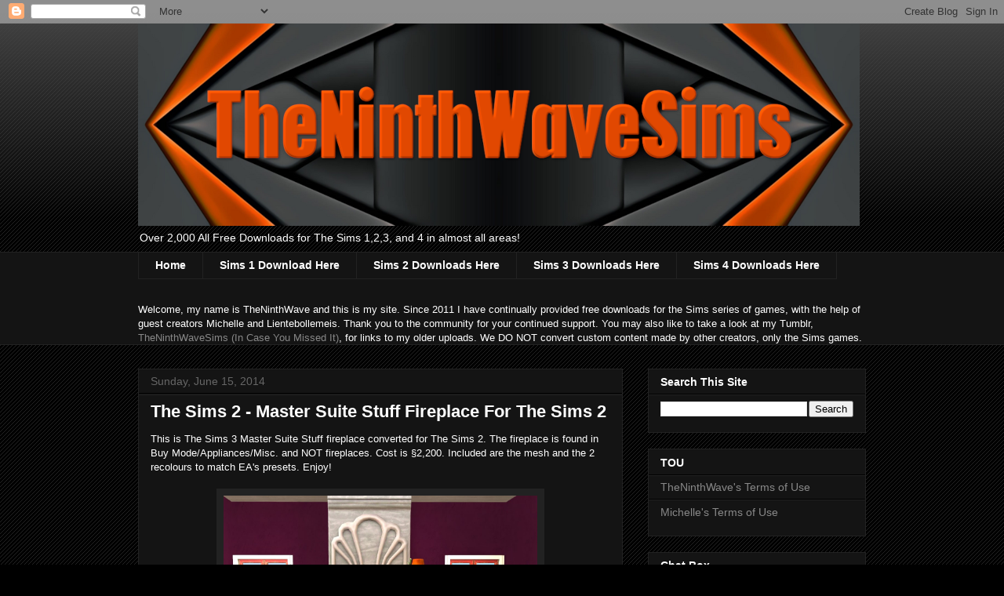

--- FILE ---
content_type: text/html; charset=UTF-8
request_url: http://www.theninthwavesims.com/2014/06/the-sims-2-master-suite-stuff-fireplace.html
body_size: 19281
content:
<!DOCTYPE html>
<html class='v2' dir='ltr' lang='en'>
<head>
<link href='https://www.blogger.com/static/v1/widgets/335934321-css_bundle_v2.css' rel='stylesheet' type='text/css'/>
<meta content='width=1100' name='viewport'/>
<meta content='text/html; charset=UTF-8' http-equiv='Content-Type'/>
<meta content='blogger' name='generator'/>
<link href='http://www.theninthwavesims.com/favicon.ico' rel='icon' type='image/x-icon'/>
<link href='http://www.theninthwavesims.com/2014/06/the-sims-2-master-suite-stuff-fireplace.html' rel='canonical'/>
<link rel="alternate" type="application/atom+xml" title="TheNinthWaveSims - Atom" href="http://www.theninthwavesims.com/feeds/posts/default" />
<link rel="alternate" type="application/rss+xml" title="TheNinthWaveSims - RSS" href="http://www.theninthwavesims.com/feeds/posts/default?alt=rss" />
<link rel="service.post" type="application/atom+xml" title="TheNinthWaveSims - Atom" href="https://www.blogger.com/feeds/1535876327984371430/posts/default" />

<link rel="alternate" type="application/atom+xml" title="TheNinthWaveSims - Atom" href="http://www.theninthwavesims.com/feeds/8712634623441108588/comments/default" />
<!--Can't find substitution for tag [blog.ieCssRetrofitLinks]-->
<link href='https://blogger.googleusercontent.com/img/b/R29vZ2xl/AVvXsEg4QF0V22BXwAQQlKhIQwRC0J4JA61V_bp62ng_E4kOkHE4Ht-lJ6NU2Bs9pA0tG6DSTwTIW3I2pSZnlpaS6MBplseE4CTTRbv5E0YMoEENqo5jA50uBnxae6HMvk7iM7apV3QidfR1A93h/s1600/2.jpg' rel='image_src'/>
<meta content='http://www.theninthwavesims.com/2014/06/the-sims-2-master-suite-stuff-fireplace.html' property='og:url'/>
<meta content='The Sims 2 - Master Suite Stuff Fireplace For The Sims 2' property='og:title'/>
<meta content='This is The Sims 3 Master Suite Stuff fireplace converted for The Sims 2. The fireplace is found in Buy Mode/Appliances/Misc. and NOT firepl...' property='og:description'/>
<meta content='https://blogger.googleusercontent.com/img/b/R29vZ2xl/AVvXsEg4QF0V22BXwAQQlKhIQwRC0J4JA61V_bp62ng_E4kOkHE4Ht-lJ6NU2Bs9pA0tG6DSTwTIW3I2pSZnlpaS6MBplseE4CTTRbv5E0YMoEENqo5jA50uBnxae6HMvk7iM7apV3QidfR1A93h/w1200-h630-p-k-no-nu/2.jpg' property='og:image'/>
<title>TheNinthWaveSims: The Sims 2 - Master Suite Stuff Fireplace For The Sims 2</title>
<style id='page-skin-1' type='text/css'><!--
/*
-----------------------------------------------
Blogger Template Style
Name:     Awesome Inc.
Designer: Tina Chen
URL:      tinachen.org
----------------------------------------------- */
/* Variable definitions
====================
<Variable name="keycolor" description="Main Color" type="color" default="#ffffff"/>
<Group description="Page" selector="body">
<Variable name="body.font" description="Font" type="font"
default="normal normal 13px Arial, Tahoma, Helvetica, FreeSans, sans-serif"/>
<Variable name="body.background.color" description="Background Color" type="color" default="#000000"/>
<Variable name="body.text.color" description="Text Color" type="color" default="#ffffff"/>
</Group>
<Group description="Links" selector=".main-inner">
<Variable name="link.color" description="Link Color" type="color" default="#888888"/>
<Variable name="link.visited.color" description="Visited Color" type="color" default="#444444"/>
<Variable name="link.hover.color" description="Hover Color" type="color" default="#cccccc"/>
</Group>
<Group description="Blog Title" selector=".header h1">
<Variable name="header.font" description="Title Font" type="font"
default="normal bold 40px Arial, Tahoma, Helvetica, FreeSans, sans-serif"/>
<Variable name="header.text.color" description="Title Color" type="color" default="#ffffff" />
<Variable name="header.background.color" description="Header Background" type="color" default="transparent" />
</Group>
<Group description="Blog Description" selector=".header .description">
<Variable name="description.font" description="Font" type="font"
default="normal normal 14px Arial, Tahoma, Helvetica, FreeSans, sans-serif"/>
<Variable name="description.text.color" description="Text Color" type="color"
default="#ffffff" />
</Group>
<Group description="Tabs Text" selector=".tabs-inner .widget li a">
<Variable name="tabs.font" description="Font" type="font"
default="normal bold 14px Arial, Tahoma, Helvetica, FreeSans, sans-serif"/>
<Variable name="tabs.text.color" description="Text Color" type="color" default="#ffffff"/>
<Variable name="tabs.selected.text.color" description="Selected Color" type="color" default="#ffffff"/>
</Group>
<Group description="Tabs Background" selector=".tabs-outer .PageList">
<Variable name="tabs.background.color" description="Background Color" type="color" default="#141414"/>
<Variable name="tabs.selected.background.color" description="Selected Color" type="color" default="#444444"/>
<Variable name="tabs.border.color" description="Border Color" type="color" default="#222222"/>
</Group>
<Group description="Date Header" selector=".main-inner .widget h2.date-header, .main-inner .widget h2.date-header span">
<Variable name="date.font" description="Font" type="font"
default="normal normal 14px Arial, Tahoma, Helvetica, FreeSans, sans-serif"/>
<Variable name="date.text.color" description="Text Color" type="color" default="#666666"/>
<Variable name="date.border.color" description="Border Color" type="color" default="#222222"/>
</Group>
<Group description="Post Title" selector="h3.post-title, h4, h3.post-title a">
<Variable name="post.title.font" description="Font" type="font"
default="normal bold 22px Arial, Tahoma, Helvetica, FreeSans, sans-serif"/>
<Variable name="post.title.text.color" description="Text Color" type="color" default="#ffffff"/>
</Group>
<Group description="Post Background" selector=".post">
<Variable name="post.background.color" description="Background Color" type="color" default="#141414" />
<Variable name="post.border.color" description="Border Color" type="color" default="#222222" />
<Variable name="post.border.bevel.color" description="Bevel Color" type="color" default="#222222"/>
</Group>
<Group description="Gadget Title" selector="h2">
<Variable name="widget.title.font" description="Font" type="font"
default="normal bold 14px Arial, Tahoma, Helvetica, FreeSans, sans-serif"/>
<Variable name="widget.title.text.color" description="Text Color" type="color" default="#ffffff"/>
</Group>
<Group description="Gadget Text" selector=".sidebar .widget">
<Variable name="widget.font" description="Font" type="font"
default="normal normal 14px Arial, Tahoma, Helvetica, FreeSans, sans-serif"/>
<Variable name="widget.text.color" description="Text Color" type="color" default="#ffffff"/>
<Variable name="widget.alternate.text.color" description="Alternate Color" type="color" default="#666666"/>
</Group>
<Group description="Gadget Links" selector=".sidebar .widget">
<Variable name="widget.link.color" description="Link Color" type="color" default="#888888"/>
<Variable name="widget.link.visited.color" description="Visited Color" type="color" default="#b6d7a8"/>
<Variable name="widget.link.hover.color" description="Hover Color" type="color" default="#cccccc"/>
</Group>
<Group description="Gadget Background" selector=".sidebar .widget">
<Variable name="widget.background.color" description="Background Color" type="color" default="#141414"/>
<Variable name="widget.border.color" description="Border Color" type="color" default="#222222"/>
<Variable name="widget.border.bevel.color" description="Bevel Color" type="color" default="#000000"/>
</Group>
<Group description="Sidebar Background" selector=".column-left-inner .column-right-inner">
<Variable name="widget.outer.background.color" description="Background Color" type="color" default="transparent" />
</Group>
<Group description="Images" selector=".main-inner">
<Variable name="image.background.color" description="Background Color" type="color" default="transparent"/>
<Variable name="image.border.color" description="Border Color" type="color" default="transparent"/>
</Group>
<Group description="Feed" selector=".blog-feeds">
<Variable name="feed.text.color" description="Text Color" type="color" default="#ffffff"/>
</Group>
<Group description="Feed Links" selector=".blog-feeds">
<Variable name="feed.link.color" description="Link Color" type="color" default="#888888"/>
<Variable name="feed.link.visited.color" description="Visited Color" type="color" default="#b6d7a8"/>
<Variable name="feed.link.hover.color" description="Hover Color" type="color" default="#cccccc"/>
</Group>
<Group description="Pager" selector=".blog-pager">
<Variable name="pager.background.color" description="Background Color" type="color" default="#141414" />
</Group>
<Group description="Footer" selector=".footer-outer">
<Variable name="footer.background.color" description="Background Color" type="color" default="#141414" />
<Variable name="footer.text.color" description="Text Color" type="color" default="#ffffff" />
</Group>
<Variable name="title.shadow.spread" description="Title Shadow" type="length" default="-1px" min="-1px" max="100px"/>
<Variable name="body.background" description="Body Background" type="background"
color="#000000"
default="$(color) none repeat scroll top left"/>
<Variable name="body.background.gradient.cap" description="Body Gradient Cap" type="url"
default="none"/>
<Variable name="body.background.size" description="Body Background Size" type="string" default="auto"/>
<Variable name="tabs.background.gradient" description="Tabs Background Gradient" type="url"
default="none"/>
<Variable name="header.background.gradient" description="Header Background Gradient" type="url" default="none" />
<Variable name="header.padding.top" description="Header Top Padding" type="length" default="22px" min="0" max="100px"/>
<Variable name="header.margin.top" description="Header Top Margin" type="length" default="0" min="0" max="100px"/>
<Variable name="header.margin.bottom" description="Header Bottom Margin" type="length" default="0" min="0" max="100px"/>
<Variable name="widget.padding.top" description="Widget Padding Top" type="length" default="8px" min="0" max="20px"/>
<Variable name="widget.padding.side" description="Widget Padding Side" type="length" default="15px" min="0" max="100px"/>
<Variable name="widget.outer.margin.top" description="Widget Top Margin" type="length" default="0" min="0" max="100px"/>
<Variable name="widget.outer.background.gradient" description="Gradient" type="url" default="none" />
<Variable name="widget.border.radius" description="Gadget Border Radius" type="length" default="0" min="0" max="100px"/>
<Variable name="outer.shadow.spread" description="Outer Shadow Size" type="length" default="0" min="0" max="100px"/>
<Variable name="date.header.border.radius.top" description="Date Header Border Radius Top" type="length" default="0" min="0" max="100px"/>
<Variable name="date.header.position" description="Date Header Position" type="length" default="15px" min="0" max="100px"/>
<Variable name="date.space" description="Date Space" type="length" default="30px" min="0" max="100px"/>
<Variable name="date.position" description="Date Float" type="string" default="static" />
<Variable name="date.padding.bottom" description="Date Padding Bottom" type="length" default="0" min="0" max="100px"/>
<Variable name="date.border.size" description="Date Border Size" type="length" default="0" min="0" max="10px"/>
<Variable name="date.background" description="Date Background" type="background" color="transparent"
default="$(color) none no-repeat scroll top left" />
<Variable name="date.first.border.radius.top" description="Date First top radius" type="length" default="0" min="0" max="100px"/>
<Variable name="date.last.space.bottom" description="Date Last Space Bottom" type="length"
default="20px" min="0" max="100px"/>
<Variable name="date.last.border.radius.bottom" description="Date Last bottom radius" type="length" default="0" min="0" max="100px"/>
<Variable name="post.first.padding.top" description="First Post Padding Top" type="length" default="0" min="0" max="100px"/>
<Variable name="image.shadow.spread" description="Image Shadow Size" type="length" default="0" min="0" max="100px"/>
<Variable name="image.border.radius" description="Image Border Radius" type="length" default="0" min="0" max="100px"/>
<Variable name="separator.outdent" description="Separator Outdent" type="length" default="15px" min="0" max="100px"/>
<Variable name="title.separator.border.size" description="Widget Title Border Size" type="length" default="1px" min="0" max="10px"/>
<Variable name="list.separator.border.size" description="List Separator Border Size" type="length" default="1px" min="0" max="10px"/>
<Variable name="shadow.spread" description="Shadow Size" type="length" default="0" min="0" max="100px"/>
<Variable name="startSide" description="Side where text starts in blog language" type="automatic" default="left"/>
<Variable name="endSide" description="Side where text ends in blog language" type="automatic" default="right"/>
<Variable name="date.side" description="Side where date header is placed" type="string" default="right"/>
<Variable name="pager.border.radius.top" description="Pager Border Top Radius" type="length" default="0" min="0" max="100px"/>
<Variable name="pager.space.top" description="Pager Top Space" type="length" default="1em" min="0" max="20em"/>
<Variable name="footer.background.gradient" description="Background Gradient" type="url" default="none" />
<Variable name="mobile.background.size" description="Mobile Background Size" type="string"
default="auto"/>
<Variable name="mobile.background.overlay" description="Mobile Background Overlay" type="string"
default="transparent none repeat scroll top left"/>
<Variable name="mobile.button.color" description="Mobile Button Color" type="color" default="#ffffff" />
*/
/* Content
----------------------------------------------- */
body {
font: normal normal 13px Arial, Tahoma, Helvetica, FreeSans, sans-serif;
color: #ffffff;
background: #000000 url(https://resources.blogblog.com/blogblog/data/1kt/awesomeinc/body_background_dark.png) repeat scroll top left;
}
html body .content-outer {
min-width: 0;
max-width: 100%;
width: 100%;
}
a:link {
text-decoration: none;
color: #888888;
}
a:visited {
text-decoration: none;
color: #b6d7a8;
}
a:hover {
text-decoration: underline;
color: #cccccc;
}
.body-fauxcolumn-outer .cap-top {
position: absolute;
z-index: 1;
height: 276px;
width: 100%;
background: transparent url(https://resources.blogblog.com/blogblog/data/1kt/awesomeinc/body_gradient_dark.png) repeat-x scroll top left;
_background-image: none;
}
/* Columns
----------------------------------------------- */
.content-inner {
padding: 0;
}
.header-inner .section {
margin: 0 16px;
}
.tabs-inner .section {
margin: 0 16px;
}
.main-inner {
padding-top: 30px;
}
.main-inner .column-center-inner,
.main-inner .column-left-inner,
.main-inner .column-right-inner {
padding: 0 5px;
}
*+html body .main-inner .column-center-inner {
margin-top: -30px;
}
#layout .main-inner .column-center-inner {
margin-top: 0;
}
/* Header
----------------------------------------------- */
.header-outer {
margin: 0 0 0 0;
background: transparent none repeat scroll 0 0;
}
.Header h1 {
font: normal bold 40px Arial, Tahoma, Helvetica, FreeSans, sans-serif;
color: #ffffff;
text-shadow: 0 0 -1px #000000;
}
.Header h1 a {
color: #ffffff;
}
.Header .description {
font: normal normal 14px Arial, Tahoma, Helvetica, FreeSans, sans-serif;
color: #ffffff;
}
.header-inner .Header .titlewrapper,
.header-inner .Header .descriptionwrapper {
padding-left: 0;
padding-right: 0;
margin-bottom: 0;
}
.header-inner .Header .titlewrapper {
padding-top: 22px;
}
/* Tabs
----------------------------------------------- */
.tabs-outer {
overflow: hidden;
position: relative;
background: #141414 none repeat scroll 0 0;
}
#layout .tabs-outer {
overflow: visible;
}
.tabs-cap-top, .tabs-cap-bottom {
position: absolute;
width: 100%;
border-top: 1px solid #222222;
}
.tabs-cap-bottom {
bottom: 0;
}
.tabs-inner .widget li a {
display: inline-block;
margin: 0;
padding: .6em 1.5em;
font: normal bold 14px Arial, Tahoma, Helvetica, FreeSans, sans-serif;
color: #ffffff;
border-top: 1px solid #222222;
border-bottom: 1px solid #222222;
border-left: 1px solid #222222;
height: 16px;
line-height: 16px;
}
.tabs-inner .widget li:last-child a {
border-right: 1px solid #222222;
}
.tabs-inner .widget li.selected a, .tabs-inner .widget li a:hover {
background: #444444 none repeat-x scroll 0 -100px;
color: #ffffff;
}
/* Headings
----------------------------------------------- */
h2 {
font: normal bold 14px Arial, Tahoma, Helvetica, FreeSans, sans-serif;
color: #ffffff;
}
/* Widgets
----------------------------------------------- */
.main-inner .section {
margin: 0 27px;
padding: 0;
}
.main-inner .column-left-outer,
.main-inner .column-right-outer {
margin-top: 0;
}
#layout .main-inner .column-left-outer,
#layout .main-inner .column-right-outer {
margin-top: 0;
}
.main-inner .column-left-inner,
.main-inner .column-right-inner {
background: transparent none repeat 0 0;
-moz-box-shadow: 0 0 0 rgba(0, 0, 0, .2);
-webkit-box-shadow: 0 0 0 rgba(0, 0, 0, .2);
-goog-ms-box-shadow: 0 0 0 rgba(0, 0, 0, .2);
box-shadow: 0 0 0 rgba(0, 0, 0, .2);
-moz-border-radius: 0;
-webkit-border-radius: 0;
-goog-ms-border-radius: 0;
border-radius: 0;
}
#layout .main-inner .column-left-inner,
#layout .main-inner .column-right-inner {
margin-top: 0;
}
.sidebar .widget {
font: normal normal 14px Arial, Tahoma, Helvetica, FreeSans, sans-serif;
color: #ffffff;
}
.sidebar .widget a:link {
color: #888888;
}
.sidebar .widget a:visited {
color: #b6d7a8;
}
.sidebar .widget a:hover {
color: #cccccc;
}
.sidebar .widget h2 {
text-shadow: 0 0 -1px #000000;
}
.main-inner .widget {
background-color: #141414;
border: 1px solid #222222;
padding: 0 15px 15px;
margin: 20px -16px;
-moz-box-shadow: 0 0 0 rgba(0, 0, 0, .2);
-webkit-box-shadow: 0 0 0 rgba(0, 0, 0, .2);
-goog-ms-box-shadow: 0 0 0 rgba(0, 0, 0, .2);
box-shadow: 0 0 0 rgba(0, 0, 0, .2);
-moz-border-radius: 0;
-webkit-border-radius: 0;
-goog-ms-border-radius: 0;
border-radius: 0;
}
.main-inner .widget h2 {
margin: 0 -15px;
padding: .6em 15px .5em;
border-bottom: 1px solid #000000;
}
.footer-inner .widget h2 {
padding: 0 0 .4em;
border-bottom: 1px solid #000000;
}
.main-inner .widget h2 + div, .footer-inner .widget h2 + div {
border-top: 1px solid #222222;
padding-top: 8px;
}
.main-inner .widget .widget-content {
margin: 0 -15px;
padding: 7px 15px 0;
}
.main-inner .widget ul, .main-inner .widget #ArchiveList ul.flat {
margin: -8px -15px 0;
padding: 0;
list-style: none;
}
.main-inner .widget #ArchiveList {
margin: -8px 0 0;
}
.main-inner .widget ul li, .main-inner .widget #ArchiveList ul.flat li {
padding: .5em 15px;
text-indent: 0;
color: #666666;
border-top: 1px solid #222222;
border-bottom: 1px solid #000000;
}
.main-inner .widget #ArchiveList ul li {
padding-top: .25em;
padding-bottom: .25em;
}
.main-inner .widget ul li:first-child, .main-inner .widget #ArchiveList ul.flat li:first-child {
border-top: none;
}
.main-inner .widget ul li:last-child, .main-inner .widget #ArchiveList ul.flat li:last-child {
border-bottom: none;
}
.post-body {
position: relative;
}
.main-inner .widget .post-body ul {
padding: 0 2.5em;
margin: .5em 0;
list-style: disc;
}
.main-inner .widget .post-body ul li {
padding: 0.25em 0;
margin-bottom: .25em;
color: #ffffff;
border: none;
}
.footer-inner .widget ul {
padding: 0;
list-style: none;
}
.widget .zippy {
color: #666666;
}
/* Posts
----------------------------------------------- */
body .main-inner .Blog {
padding: 0;
margin-bottom: 1em;
background-color: transparent;
border: none;
-moz-box-shadow: 0 0 0 rgba(0, 0, 0, 0);
-webkit-box-shadow: 0 0 0 rgba(0, 0, 0, 0);
-goog-ms-box-shadow: 0 0 0 rgba(0, 0, 0, 0);
box-shadow: 0 0 0 rgba(0, 0, 0, 0);
}
.main-inner .section:last-child .Blog:last-child {
padding: 0;
margin-bottom: 1em;
}
.main-inner .widget h2.date-header {
margin: 0 -15px 1px;
padding: 0 0 0 0;
font: normal normal 14px Arial, Tahoma, Helvetica, FreeSans, sans-serif;
color: #666666;
background: transparent none no-repeat scroll top left;
border-top: 0 solid #222222;
border-bottom: 1px solid #000000;
-moz-border-radius-topleft: 0;
-moz-border-radius-topright: 0;
-webkit-border-top-left-radius: 0;
-webkit-border-top-right-radius: 0;
border-top-left-radius: 0;
border-top-right-radius: 0;
position: static;
bottom: 100%;
right: 15px;
text-shadow: 0 0 -1px #000000;
}
.main-inner .widget h2.date-header span {
font: normal normal 14px Arial, Tahoma, Helvetica, FreeSans, sans-serif;
display: block;
padding: .5em 15px;
border-left: 0 solid #222222;
border-right: 0 solid #222222;
}
.date-outer {
position: relative;
margin: 30px 0 20px;
padding: 0 15px;
background-color: #141414;
border: 1px solid #222222;
-moz-box-shadow: 0 0 0 rgba(0, 0, 0, .2);
-webkit-box-shadow: 0 0 0 rgba(0, 0, 0, .2);
-goog-ms-box-shadow: 0 0 0 rgba(0, 0, 0, .2);
box-shadow: 0 0 0 rgba(0, 0, 0, .2);
-moz-border-radius: 0;
-webkit-border-radius: 0;
-goog-ms-border-radius: 0;
border-radius: 0;
}
.date-outer:first-child {
margin-top: 0;
}
.date-outer:last-child {
margin-bottom: 20px;
-moz-border-radius-bottomleft: 0;
-moz-border-radius-bottomright: 0;
-webkit-border-bottom-left-radius: 0;
-webkit-border-bottom-right-radius: 0;
-goog-ms-border-bottom-left-radius: 0;
-goog-ms-border-bottom-right-radius: 0;
border-bottom-left-radius: 0;
border-bottom-right-radius: 0;
}
.date-posts {
margin: 0 -15px;
padding: 0 15px;
clear: both;
}
.post-outer, .inline-ad {
border-top: 1px solid #222222;
margin: 0 -15px;
padding: 15px 15px;
}
.post-outer {
padding-bottom: 10px;
}
.post-outer:first-child {
padding-top: 0;
border-top: none;
}
.post-outer:last-child, .inline-ad:last-child {
border-bottom: none;
}
.post-body {
position: relative;
}
.post-body img {
padding: 8px;
background: #222222;
border: 1px solid transparent;
-moz-box-shadow: 0 0 0 rgba(0, 0, 0, .2);
-webkit-box-shadow: 0 0 0 rgba(0, 0, 0, .2);
box-shadow: 0 0 0 rgba(0, 0, 0, .2);
-moz-border-radius: 0;
-webkit-border-radius: 0;
border-radius: 0;
}
h3.post-title, h4 {
font: normal bold 22px Arial, Tahoma, Helvetica, FreeSans, sans-serif;
color: #ffffff;
}
h3.post-title a {
font: normal bold 22px Arial, Tahoma, Helvetica, FreeSans, sans-serif;
color: #ffffff;
}
h3.post-title a:hover {
color: #cccccc;
text-decoration: underline;
}
.post-header {
margin: 0 0 1em;
}
.post-body {
line-height: 1.4;
}
.post-outer h2 {
color: #ffffff;
}
.post-footer {
margin: 1.5em 0 0;
}
#blog-pager {
padding: 15px;
font-size: 120%;
background-color: #141414;
border: 1px solid #222222;
-moz-box-shadow: 0 0 0 rgba(0, 0, 0, .2);
-webkit-box-shadow: 0 0 0 rgba(0, 0, 0, .2);
-goog-ms-box-shadow: 0 0 0 rgba(0, 0, 0, .2);
box-shadow: 0 0 0 rgba(0, 0, 0, .2);
-moz-border-radius: 0;
-webkit-border-radius: 0;
-goog-ms-border-radius: 0;
border-radius: 0;
-moz-border-radius-topleft: 0;
-moz-border-radius-topright: 0;
-webkit-border-top-left-radius: 0;
-webkit-border-top-right-radius: 0;
-goog-ms-border-top-left-radius: 0;
-goog-ms-border-top-right-radius: 0;
border-top-left-radius: 0;
border-top-right-radius-topright: 0;
margin-top: 1em;
}
.blog-feeds, .post-feeds {
margin: 1em 0;
text-align: center;
color: #ffffff;
}
.blog-feeds a, .post-feeds a {
color: #888888;
}
.blog-feeds a:visited, .post-feeds a:visited {
color: #b6d7a8;
}
.blog-feeds a:hover, .post-feeds a:hover {
color: #cccccc;
}
.post-outer .comments {
margin-top: 2em;
}
/* Comments
----------------------------------------------- */
.comments .comments-content .icon.blog-author {
background-repeat: no-repeat;
background-image: url([data-uri]);
}
.comments .comments-content .loadmore a {
border-top: 1px solid #222222;
border-bottom: 1px solid #222222;
}
.comments .continue {
border-top: 2px solid #222222;
}
/* Footer
----------------------------------------------- */
.footer-outer {
margin: -0 0 -1px;
padding: 0 0 0;
color: #ffffff;
overflow: hidden;
}
.footer-fauxborder-left {
border-top: 1px solid #222222;
background: #141414 none repeat scroll 0 0;
-moz-box-shadow: 0 0 0 rgba(0, 0, 0, .2);
-webkit-box-shadow: 0 0 0 rgba(0, 0, 0, .2);
-goog-ms-box-shadow: 0 0 0 rgba(0, 0, 0, .2);
box-shadow: 0 0 0 rgba(0, 0, 0, .2);
margin: 0 -0;
}
/* Mobile
----------------------------------------------- */
body.mobile {
background-size: auto;
}
.mobile .body-fauxcolumn-outer {
background: transparent none repeat scroll top left;
}
*+html body.mobile .main-inner .column-center-inner {
margin-top: 0;
}
.mobile .main-inner .widget {
padding: 0 0 15px;
}
.mobile .main-inner .widget h2 + div,
.mobile .footer-inner .widget h2 + div {
border-top: none;
padding-top: 0;
}
.mobile .footer-inner .widget h2 {
padding: 0.5em 0;
border-bottom: none;
}
.mobile .main-inner .widget .widget-content {
margin: 0;
padding: 7px 0 0;
}
.mobile .main-inner .widget ul,
.mobile .main-inner .widget #ArchiveList ul.flat {
margin: 0 -15px 0;
}
.mobile .main-inner .widget h2.date-header {
right: 0;
}
.mobile .date-header span {
padding: 0.4em 0;
}
.mobile .date-outer:first-child {
margin-bottom: 0;
border: 1px solid #222222;
-moz-border-radius-topleft: 0;
-moz-border-radius-topright: 0;
-webkit-border-top-left-radius: 0;
-webkit-border-top-right-radius: 0;
-goog-ms-border-top-left-radius: 0;
-goog-ms-border-top-right-radius: 0;
border-top-left-radius: 0;
border-top-right-radius: 0;
}
.mobile .date-outer {
border-color: #222222;
border-width: 0 1px 1px;
}
.mobile .date-outer:last-child {
margin-bottom: 0;
}
.mobile .main-inner {
padding: 0;
}
.mobile .header-inner .section {
margin: 0;
}
.mobile .post-outer, .mobile .inline-ad {
padding: 5px 0;
}
.mobile .tabs-inner .section {
margin: 0 10px;
}
.mobile .main-inner .widget h2 {
margin: 0;
padding: 0;
}
.mobile .main-inner .widget h2.date-header span {
padding: 0;
}
.mobile .main-inner .widget .widget-content {
margin: 0;
padding: 7px 0 0;
}
.mobile #blog-pager {
border: 1px solid transparent;
background: #141414 none repeat scroll 0 0;
}
.mobile .main-inner .column-left-inner,
.mobile .main-inner .column-right-inner {
background: transparent none repeat 0 0;
-moz-box-shadow: none;
-webkit-box-shadow: none;
-goog-ms-box-shadow: none;
box-shadow: none;
}
.mobile .date-posts {
margin: 0;
padding: 0;
}
.mobile .footer-fauxborder-left {
margin: 0;
border-top: inherit;
}
.mobile .main-inner .section:last-child .Blog:last-child {
margin-bottom: 0;
}
.mobile-index-contents {
color: #ffffff;
}
.mobile .mobile-link-button {
background: #888888 none repeat scroll 0 0;
}
.mobile-link-button a:link, .mobile-link-button a:visited {
color: #ffffff;
}
.mobile .tabs-inner .PageList .widget-content {
background: transparent;
border-top: 1px solid;
border-color: #222222;
color: #ffffff;
}
.mobile .tabs-inner .PageList .widget-content .pagelist-arrow {
border-left: 1px solid #222222;
}

--></style>
<style id='template-skin-1' type='text/css'><!--
body {
min-width: 960px;
}
.content-outer, .content-fauxcolumn-outer, .region-inner {
min-width: 960px;
max-width: 960px;
_width: 960px;
}
.main-inner .columns {
padding-left: 0;
padding-right: 310px;
}
.main-inner .fauxcolumn-center-outer {
left: 0;
right: 310px;
/* IE6 does not respect left and right together */
_width: expression(this.parentNode.offsetWidth -
parseInt("0") -
parseInt("310px") + 'px');
}
.main-inner .fauxcolumn-left-outer {
width: 0;
}
.main-inner .fauxcolumn-right-outer {
width: 310px;
}
.main-inner .column-left-outer {
width: 0;
right: 100%;
margin-left: -0;
}
.main-inner .column-right-outer {
width: 310px;
margin-right: -310px;
}
#layout {
min-width: 0;
}
#layout .content-outer {
min-width: 0;
width: 800px;
}
#layout .region-inner {
min-width: 0;
width: auto;
}
body#layout div.add_widget {
padding: 8px;
}
body#layout div.add_widget a {
margin-left: 32px;
}
--></style>
<link href='https://www.blogger.com/dyn-css/authorization.css?targetBlogID=1535876327984371430&amp;zx=21ae476e-5b76-4806-a35e-fefafd564ec0' media='none' onload='if(media!=&#39;all&#39;)media=&#39;all&#39;' rel='stylesheet'/><noscript><link href='https://www.blogger.com/dyn-css/authorization.css?targetBlogID=1535876327984371430&amp;zx=21ae476e-5b76-4806-a35e-fefafd564ec0' rel='stylesheet'/></noscript>
<meta name='google-adsense-platform-account' content='ca-host-pub-1556223355139109'/>
<meta name='google-adsense-platform-domain' content='blogspot.com'/>

<!-- data-ad-client=ca-pub-6784704073919841 -->

</head>
<body class='loading'>
<div class='navbar section' id='navbar' name='Navbar'><div class='widget Navbar' data-version='1' id='Navbar1'><script type="text/javascript">
    function setAttributeOnload(object, attribute, val) {
      if(window.addEventListener) {
        window.addEventListener('load',
          function(){ object[attribute] = val; }, false);
      } else {
        window.attachEvent('onload', function(){ object[attribute] = val; });
      }
    }
  </script>
<div id="navbar-iframe-container"></div>
<script type="text/javascript" src="https://apis.google.com/js/platform.js"></script>
<script type="text/javascript">
      gapi.load("gapi.iframes:gapi.iframes.style.bubble", function() {
        if (gapi.iframes && gapi.iframes.getContext) {
          gapi.iframes.getContext().openChild({
              url: 'https://www.blogger.com/navbar/1535876327984371430?po\x3d8712634623441108588\x26origin\x3dhttp://www.theninthwavesims.com',
              where: document.getElementById("navbar-iframe-container"),
              id: "navbar-iframe"
          });
        }
      });
    </script><script type="text/javascript">
(function() {
var script = document.createElement('script');
script.type = 'text/javascript';
script.src = '//pagead2.googlesyndication.com/pagead/js/google_top_exp.js';
var head = document.getElementsByTagName('head')[0];
if (head) {
head.appendChild(script);
}})();
</script>
</div></div>
<div class='body-fauxcolumns'>
<div class='fauxcolumn-outer body-fauxcolumn-outer'>
<div class='cap-top'>
<div class='cap-left'></div>
<div class='cap-right'></div>
</div>
<div class='fauxborder-left'>
<div class='fauxborder-right'></div>
<div class='fauxcolumn-inner'>
</div>
</div>
<div class='cap-bottom'>
<div class='cap-left'></div>
<div class='cap-right'></div>
</div>
</div>
</div>
<div class='content'>
<div class='content-fauxcolumns'>
<div class='fauxcolumn-outer content-fauxcolumn-outer'>
<div class='cap-top'>
<div class='cap-left'></div>
<div class='cap-right'></div>
</div>
<div class='fauxborder-left'>
<div class='fauxborder-right'></div>
<div class='fauxcolumn-inner'>
</div>
</div>
<div class='cap-bottom'>
<div class='cap-left'></div>
<div class='cap-right'></div>
</div>
</div>
</div>
<div class='content-outer'>
<div class='content-cap-top cap-top'>
<div class='cap-left'></div>
<div class='cap-right'></div>
</div>
<div class='fauxborder-left content-fauxborder-left'>
<div class='fauxborder-right content-fauxborder-right'></div>
<div class='content-inner'>
<header>
<div class='header-outer'>
<div class='header-cap-top cap-top'>
<div class='cap-left'></div>
<div class='cap-right'></div>
</div>
<div class='fauxborder-left header-fauxborder-left'>
<div class='fauxborder-right header-fauxborder-right'></div>
<div class='region-inner header-inner'>
<div class='header section' id='header' name='Header'><div class='widget Header' data-version='1' id='Header1'>
<div id='header-inner'>
<a href='http://www.theninthwavesims.com/' style='display: block'>
<img alt='TheNinthWaveSims' height='258px; ' id='Header1_headerimg' src='https://blogger.googleusercontent.com/img/a/AVvXsEg7iO4g3mzLnCan2h17u6uiuJiJwM5kOE73AcNI9wF5QuADVj9afpyWCl7KMotCaQDQf237tQ4rq4N_49RtxqwFQ0eUhSPt_c06NXBC9jK2kkNUE9HbO8t32i6LLvQmH4oBGYJUFkVFco2Q-lX9FKXAFLq-94XgSXQ9zoJQv0C3vME60omnYsy4oF13O-A=s920' style='display: block' width='920px; '/>
</a>
<div class='descriptionwrapper'>
<p class='description'><span>Over 2,000 All Free Downloads for The Sims 1,2,3, and 4 in almost all areas!</span></p>
</div>
</div>
</div></div>
</div>
</div>
<div class='header-cap-bottom cap-bottom'>
<div class='cap-left'></div>
<div class='cap-right'></div>
</div>
</div>
</header>
<div class='tabs-outer'>
<div class='tabs-cap-top cap-top'>
<div class='cap-left'></div>
<div class='cap-right'></div>
</div>
<div class='fauxborder-left tabs-fauxborder-left'>
<div class='fauxborder-right tabs-fauxborder-right'></div>
<div class='region-inner tabs-inner'>
<div class='tabs section' id='crosscol' name='Cross-Column'><div class='widget PageList' data-version='1' id='PageList1'>
<h2>Pages</h2>
<div class='widget-content'>
<ul>
<li>
<a href='http://www.theninthwavesims.com/'>Home</a>
</li>
<li>
<a href='http://www.theninthwavesims.com/search/label/The%20Sims%201'>Sims 1 Download Here</a>
</li>
<li>
<a href='http://www.theninthwavesims.com/search/label/The%20Sims%202'>Sims 2 Downloads Here</a>
</li>
<li>
<a href='http://www.theninthwavesims.com/search/label/The%20Sims%203'>Sims 3 Downloads Here</a>
</li>
<li>
<a href='http://www.theninthwavesims.com/search/label/The%20Sims%204'>Sims 4 Downloads Here</a>
</li>
</ul>
<div class='clear'></div>
</div>
</div></div>
<div class='tabs section' id='crosscol-overflow' name='Cross-Column 2'><div class='widget Text' data-version='1' id='Text1'>
<h2 class='title'>Welcome</h2>
<div class='widget-content'>
Welcome, my name is TheNinthWave and this is my site. Since 2011 I have continually provided free downloads for the Sims series of games, with the help of guest creators Michelle and Lientebollemeis. Thank you to the community for your continued support. You may also like to take a look at my Tumblr, <a href="https://www.tumblr.com/blog/view/tnws-incaseyoumissedit">TheNinthWaveSims (In Case You Missed It)</a>, for links to my older uploads.

We DO NOT convert custom content made by other creators, only the Sims games.
</div>
<div class='clear'></div>
</div></div>
</div>
</div>
<div class='tabs-cap-bottom cap-bottom'>
<div class='cap-left'></div>
<div class='cap-right'></div>
</div>
</div>
<div class='main-outer'>
<div class='main-cap-top cap-top'>
<div class='cap-left'></div>
<div class='cap-right'></div>
</div>
<div class='fauxborder-left main-fauxborder-left'>
<div class='fauxborder-right main-fauxborder-right'></div>
<div class='region-inner main-inner'>
<div class='columns fauxcolumns'>
<div class='fauxcolumn-outer fauxcolumn-center-outer'>
<div class='cap-top'>
<div class='cap-left'></div>
<div class='cap-right'></div>
</div>
<div class='fauxborder-left'>
<div class='fauxborder-right'></div>
<div class='fauxcolumn-inner'>
</div>
</div>
<div class='cap-bottom'>
<div class='cap-left'></div>
<div class='cap-right'></div>
</div>
</div>
<div class='fauxcolumn-outer fauxcolumn-left-outer'>
<div class='cap-top'>
<div class='cap-left'></div>
<div class='cap-right'></div>
</div>
<div class='fauxborder-left'>
<div class='fauxborder-right'></div>
<div class='fauxcolumn-inner'>
</div>
</div>
<div class='cap-bottom'>
<div class='cap-left'></div>
<div class='cap-right'></div>
</div>
</div>
<div class='fauxcolumn-outer fauxcolumn-right-outer'>
<div class='cap-top'>
<div class='cap-left'></div>
<div class='cap-right'></div>
</div>
<div class='fauxborder-left'>
<div class='fauxborder-right'></div>
<div class='fauxcolumn-inner'>
</div>
</div>
<div class='cap-bottom'>
<div class='cap-left'></div>
<div class='cap-right'></div>
</div>
</div>
<!-- corrects IE6 width calculation -->
<div class='columns-inner'>
<div class='column-center-outer'>
<div class='column-center-inner'>
<div class='main section' id='main' name='Main'><div class='widget Blog' data-version='1' id='Blog1'>
<div class='blog-posts hfeed'>

          <div class="date-outer">
        
<h2 class='date-header'><span>Sunday, June 15, 2014</span></h2>

          <div class="date-posts">
        
<div class='post-outer'>
<div class='post hentry uncustomized-post-template' itemprop='blogPost' itemscope='itemscope' itemtype='http://schema.org/BlogPosting'>
<meta content='https://blogger.googleusercontent.com/img/b/R29vZ2xl/AVvXsEg4QF0V22BXwAQQlKhIQwRC0J4JA61V_bp62ng_E4kOkHE4Ht-lJ6NU2Bs9pA0tG6DSTwTIW3I2pSZnlpaS6MBplseE4CTTRbv5E0YMoEENqo5jA50uBnxae6HMvk7iM7apV3QidfR1A93h/s1600/2.jpg' itemprop='image_url'/>
<meta content='1535876327984371430' itemprop='blogId'/>
<meta content='8712634623441108588' itemprop='postId'/>
<a name='8712634623441108588'></a>
<h3 class='post-title entry-title' itemprop='name'>
The Sims 2 - Master Suite Stuff Fireplace For The Sims 2
</h3>
<div class='post-header'>
<div class='post-header-line-1'></div>
</div>
<div class='post-body entry-content' id='post-body-8712634623441108588' itemprop='description articleBody'>
This is The Sims 3 Master Suite Stuff fireplace converted for The Sims 2. The fireplace is found in Buy Mode/Appliances/Misc. and NOT fireplaces. Cost is &#167;2,200. Included are the mesh and the 2 recolours to match EA's presets. Enjoy!<br />
<br />
<div class="separator" style="clear: both; text-align: center;">
<a href="https://blogger.googleusercontent.com/img/b/R29vZ2xl/AVvXsEg4QF0V22BXwAQQlKhIQwRC0J4JA61V_bp62ng_E4kOkHE4Ht-lJ6NU2Bs9pA0tG6DSTwTIW3I2pSZnlpaS6MBplseE4CTTRbv5E0YMoEENqo5jA50uBnxae6HMvk7iM7apV3QidfR1A93h/s1600/2.jpg" style="margin-left: 1em; margin-right: 1em;"><img border="0" height="337" src="https://blogger.googleusercontent.com/img/b/R29vZ2xl/AVvXsEg4QF0V22BXwAQQlKhIQwRC0J4JA61V_bp62ng_E4kOkHE4Ht-lJ6NU2Bs9pA0tG6DSTwTIW3I2pSZnlpaS6MBplseE4CTTRbv5E0YMoEENqo5jA50uBnxae6HMvk7iM7apV3QidfR1A93h/s1600/2.jpg" width="400" /></a></div>
<br />
<div class="separator" style="clear: both; text-align: center;">
<a href="https://blogger.googleusercontent.com/img/b/R29vZ2xl/AVvXsEi29kSA127TgnYDHCOWpQliU4lcq-eihW4Gr6rJNRcgzEZQoyCcy66761KzzvqR09EWZGHW9yDxsjMcfvHrHp3X8ZAnxbFGQG_y6xpT6fnftoWS0CJmvbRGeQVbiXZI06HuiBwpEKpE6qDR/s1600/3.jpg" style="margin-left: 1em; margin-right: 1em;"><img border="0" height="323" src="https://blogger.googleusercontent.com/img/b/R29vZ2xl/AVvXsEi29kSA127TgnYDHCOWpQliU4lcq-eihW4Gr6rJNRcgzEZQoyCcy66761KzzvqR09EWZGHW9yDxsjMcfvHrHp3X8ZAnxbFGQG_y6xpT6fnftoWS0CJmvbRGeQVbiXZI06HuiBwpEKpE6qDR/s1600/3.jpg" width="400" /></a></div>
<br />
<div class="separator" style="clear: both; text-align: center;">
<a href="https://blogger.googleusercontent.com/img/b/R29vZ2xl/AVvXsEjPQZeASFAC1HgCpnQwR-3uYYsm3IK3OxaHzaPEyyXbNVsA53OviX4xK4PafuA9gUBZemjQZXv-b89Qy166qT2dYO8ECsbSfM0d2Gr4j5s4KmJDf0_XJZFtLVoBcddfcXm74qKwvu-lmS0I/s1600/Mesh.jpg" style="margin-left: 1em; margin-right: 1em;"><img border="0" height="330" src="https://blogger.googleusercontent.com/img/b/R29vZ2xl/AVvXsEjPQZeASFAC1HgCpnQwR-3uYYsm3IK3OxaHzaPEyyXbNVsA53OviX4xK4PafuA9gUBZemjQZXv-b89Qy166qT2dYO8ECsbSfM0d2Gr4j5s4KmJDf0_XJZFtLVoBcddfcXm74qKwvu-lmS0I/s1600/Mesh.jpg" width="400" /></a></div>
<div style="text-align: center;">
<span style="font-size: medium;"><b>&nbsp;</b></span></div><div style="text-align: center;"><a href="https://www.mediafire.com/?f8qbtja2d7ouzv2"><span style="font-size: medium;"><b>Download Here</b></span></a><span style="font-size: medium;"><b>&nbsp;- Broken</b></span></div><div style="text-align: center;"><span style="font-size: medium;"><b>&nbsp;</b></span></div><div style="text-align: center;"><span style="font-size: x-large;"><b><a href="https://simfileshare.net/download/5671736/">Back-up File</a></b></span></div><div style="text-align: center;"><span style="font-size: x-small;"><b>September 6, 2025</b></span></div>
<div style='clear: both;'></div>
</div>
<div class='post-footer'>
<div class='post-footer-line post-footer-line-1'>
<span class='post-author vcard'>
Posted by
<span class='fn' itemprop='author' itemscope='itemscope' itemtype='http://schema.org/Person'>
<meta content='https://www.blogger.com/profile/16466536230391501757' itemprop='url'/>
<a class='g-profile' href='https://www.blogger.com/profile/16466536230391501757' rel='author' title='author profile'>
<span itemprop='name'>TheNinthWave</span>
</a>
</span>
</span>
<span class='post-timestamp'>
at
<meta content='http://www.theninthwavesims.com/2014/06/the-sims-2-master-suite-stuff-fireplace.html' itemprop='url'/>
<a class='timestamp-link' href='http://www.theninthwavesims.com/2014/06/the-sims-2-master-suite-stuff-fireplace.html' rel='bookmark' title='permanent link'><abbr class='published' itemprop='datePublished' title='2014-06-15T05:17:00-05:00'>5:17&#8239;AM</abbr></a>
</span>
<span class='post-comment-link'>
</span>
<span class='post-icons'>
<span class='item-action'>
<a href='https://www.blogger.com/email-post/1535876327984371430/8712634623441108588' title='Email Post'>
<img alt='' class='icon-action' height='13' src='https://resources.blogblog.com/img/icon18_email.gif' width='18'/>
</a>
</span>
<span class='item-control blog-admin pid-533212661'>
<a href='https://www.blogger.com/post-edit.g?blogID=1535876327984371430&postID=8712634623441108588&from=pencil' title='Edit Post'>
<img alt='' class='icon-action' height='18' src='https://resources.blogblog.com/img/icon18_edit_allbkg.gif' width='18'/>
</a>
</span>
</span>
<div class='post-share-buttons goog-inline-block'>
<a class='goog-inline-block share-button sb-email' href='https://www.blogger.com/share-post.g?blogID=1535876327984371430&postID=8712634623441108588&target=email' target='_blank' title='Email This'><span class='share-button-link-text'>Email This</span></a><a class='goog-inline-block share-button sb-blog' href='https://www.blogger.com/share-post.g?blogID=1535876327984371430&postID=8712634623441108588&target=blog' onclick='window.open(this.href, "_blank", "height=270,width=475"); return false;' target='_blank' title='BlogThis!'><span class='share-button-link-text'>BlogThis!</span></a><a class='goog-inline-block share-button sb-twitter' href='https://www.blogger.com/share-post.g?blogID=1535876327984371430&postID=8712634623441108588&target=twitter' target='_blank' title='Share to X'><span class='share-button-link-text'>Share to X</span></a><a class='goog-inline-block share-button sb-facebook' href='https://www.blogger.com/share-post.g?blogID=1535876327984371430&postID=8712634623441108588&target=facebook' onclick='window.open(this.href, "_blank", "height=430,width=640"); return false;' target='_blank' title='Share to Facebook'><span class='share-button-link-text'>Share to Facebook</span></a><a class='goog-inline-block share-button sb-pinterest' href='https://www.blogger.com/share-post.g?blogID=1535876327984371430&postID=8712634623441108588&target=pinterest' target='_blank' title='Share to Pinterest'><span class='share-button-link-text'>Share to Pinterest</span></a>
</div>
</div>
<div class='post-footer-line post-footer-line-2'>
<span class='post-labels'>
Labels:
<a href='http://www.theninthwavesims.com/search/label/Buy%20Mode' rel='tag'>Buy Mode</a>,
<a href='http://www.theninthwavesims.com/search/label/Conversions' rel='tag'>Conversions</a>,
<a href='http://www.theninthwavesims.com/search/label/Fireplaces' rel='tag'>Fireplaces</a>,
<a href='http://www.theninthwavesims.com/search/label/New%20Meshes' rel='tag'>New Meshes</a>,
<a href='http://www.theninthwavesims.com/search/label/The%20Sims%202' rel='tag'>The Sims 2</a>,
<a href='http://www.theninthwavesims.com/search/label/TS3%20-%20TS2%20Conversions' rel='tag'>TS3 - TS2 Conversions</a>,
<a href='http://www.theninthwavesims.com/search/label/Victorian' rel='tag'>Victorian</a>
</span>
</div>
<div class='post-footer-line post-footer-line-3'>
<span class='post-location'>
</span>
</div>
</div>
</div>
<div class='comments' id='comments'>
<a name='comments'></a>
<h4>No comments:</h4>
<div id='Blog1_comments-block-wrapper'>
<dl class='avatar-comment-indent' id='comments-block'>
</dl>
</div>
<p class='comment-footer'>
<a href='https://www.blogger.com/comment/fullpage/post/1535876327984371430/8712634623441108588' onclick='javascript:window.open(this.href, "bloggerPopup", "toolbar=0,location=0,statusbar=1,menubar=0,scrollbars=yes,width=640,height=500"); return false;'>Post a Comment</a>
</p>
</div>
</div>
<div class='inline-ad'>
</div>

        </div></div>
      
</div>
<div class='blog-pager' id='blog-pager'>
<span id='blog-pager-newer-link'>
<a class='blog-pager-newer-link' href='http://www.theninthwavesims.com/2014/06/the-sims-2-skyrim-eyes.html' id='Blog1_blog-pager-newer-link' title='Newer Post'>Newer Post</a>
</span>
<span id='blog-pager-older-link'>
<a class='blog-pager-older-link' href='http://www.theninthwavesims.com/2014/06/the-sims-2-huangjiu-sunrise-paneling.html' id='Blog1_blog-pager-older-link' title='Older Post'>Older Post</a>
</span>
<a class='home-link' href='http://www.theninthwavesims.com/'>Home</a>
</div>
<div class='clear'></div>
<div class='post-feeds'>
<div class='feed-links'>
Subscribe to:
<a class='feed-link' href='http://www.theninthwavesims.com/feeds/8712634623441108588/comments/default' target='_blank' type='application/atom+xml'>Post Comments (Atom)</a>
</div>
</div>
</div></div>
</div>
</div>
<div class='column-left-outer'>
<div class='column-left-inner'>
<aside>
</aside>
</div>
</div>
<div class='column-right-outer'>
<div class='column-right-inner'>
<aside>
<div class='sidebar section' id='sidebar-right-1'>
<div class='widget BlogSearch' data-version='1' id='BlogSearch1'>
<h2 class='title'>Search This Site</h2>
<div class='widget-content'>
<div id='BlogSearch1_form'>
<form action='http://www.theninthwavesims.com/search' class='gsc-search-box' target='_top'>
<table cellpadding='0' cellspacing='0' class='gsc-search-box'>
<tbody>
<tr>
<td class='gsc-input'>
<input autocomplete='off' class='gsc-input' name='q' size='10' title='search' type='text' value=''/>
</td>
<td class='gsc-search-button'>
<input class='gsc-search-button' title='search' type='submit' value='Search'/>
</td>
</tr>
</tbody>
</table>
</form>
</div>
</div>
<div class='clear'></div>
</div><div class='widget LinkList' data-version='1' id='LinkList5'>
<h2>TOU</h2>
<div class='widget-content'>
<ul>
<li><a href='http://www.theninthwavesims.com/2011/04/theninthwaves-policy.html'>TheNinthWave's Terms of Use</a></li>
<li><a href='http://www.theninthwavesims.com/2013/12/michelles-policy.html'>Michelle's Terms of Use</a></li>
</ul>
<div class='clear'></div>
</div>
</div><div class='widget HTML' data-version='1' id='HTML7'>
<h2 class='title'>Chat Box</h2>
<div class='widget-content'>
<!-- BEGIN CBOX - www.cbox.ws - v001 -->
<div id="cboxdiv" style="text-align: center; line-height: 0">
<div><iframe frameborder="0" width="200" height="305" src="http://www7.cbox.ws/box/?boxid=591357&amp;boxtag=3lqaae&amp;sec=main" marginheight="2" marginwidth="2" scrolling="auto" allowtransparency="yes" name="cboxmain7-591357" style="border:#000000 1px solid;" id="cboxmain7-591357"></iframe></div>
<div><iframe frameborder="0" width="200" height="75" src="http://www7.cbox.ws/box/?boxid=591357&amp;boxtag=3lqaae&amp;sec=form" marginheight="2" marginwidth="2" scrolling="no" allowtransparency="yes" name="cboxform7-591357" style="border:#000000 1px solid;border-top:0px" id="cboxform7-591357"></iframe></div>
</div>
<!-- END CBOX -->
</div>
<div class='clear'></div>
</div><div class='widget LinkList' data-version='1' id='LinkList7'>
<h2>Profile</h2>
<div class='widget-content'>
<ul>
<li><a href='http://www.blogger.com/profile/16466536230391501757'>TheNinthWave</a></li>
</ul>
<div class='clear'></div>
</div>
</div><div class='widget Label' data-version='1' id='Label1'>
<h2>Tags</h2>
<div class='widget-content list-label-widget-content'>
<ul>
<li>
<a dir='ltr' href='http://www.theninthwavesims.com/search/label/Accessories'>Accessories</a>
<span dir='ltr'>(117)</span>
</li>
<li>
<a dir='ltr' href='http://www.theninthwavesims.com/search/label/Added%20Pie%20Menu%20Functions'>Added Pie Menu Functions</a>
<span dir='ltr'>(14)</span>
</li>
<li>
<a dir='ltr' href='http://www.theninthwavesims.com/search/label/Age%2FGender%20Conversions'>Age/Gender Conversions</a>
<span dir='ltr'>(37)</span>
</li>
<li>
<a dir='ltr' href='http://www.theninthwavesims.com/search/label/Alice%20in%20Wonderland'>Alice in Wonderland</a>
<span dir='ltr'>(9)</span>
</li>
<li>
<a dir='ltr' href='http://www.theninthwavesims.com/search/label/Angels'>Angels</a>
<span dir='ltr'>(5)</span>
</li>
<li>
<a dir='ltr' href='http://www.theninthwavesims.com/search/label/Aquariums'>Aquariums</a>
<span dir='ltr'>(6)</span>
</li>
<li>
<a dir='ltr' href='http://www.theninthwavesims.com/search/label/Aspiration%20Rewards'>Aspiration Rewards</a>
<span dir='ltr'>(5)</span>
</li>
<li>
<a dir='ltr' href='http://www.theninthwavesims.com/search/label/Bars'>Bars</a>
<span dir='ltr'>(12)</span>
</li>
<li>
<a dir='ltr' href='http://www.theninthwavesims.com/search/label/Bathroom'>Bathroom</a>
<span dir='ltr'>(33)</span>
</li>
<li>
<a dir='ltr' href='http://www.theninthwavesims.com/search/label/Bathtubs'>Bathtubs</a>
<span dir='ltr'>(19)</span>
</li>
<li>
<a dir='ltr' href='http://www.theninthwavesims.com/search/label/Bedding'>Bedding</a>
<span dir='ltr'>(57)</span>
</li>
<li>
<a dir='ltr' href='http://www.theninthwavesims.com/search/label/Bedroom'>Bedroom</a>
<span dir='ltr'>(82)</span>
</li>
<li>
<a dir='ltr' href='http://www.theninthwavesims.com/search/label/Beds'>Beds</a>
<span dir='ltr'>(84)</span>
</li>
<li>
<a dir='ltr' href='http://www.theninthwavesims.com/search/label/Bioshock%20-%20TS2%20Conversions'>Bioshock - TS2 Conversions</a>
<span dir='ltr'>(8)</span>
</li>
<li>
<a dir='ltr' href='http://www.theninthwavesims.com/search/label/Body%20Shapes'>Body Shapes</a>
<span dir='ltr'>(25)</span>
</li>
<li>
<a dir='ltr' href='http://www.theninthwavesims.com/search/label/Body%20Shop'>Body Shop</a>
<span dir='ltr'>(352)</span>
</li>
<li>
<a dir='ltr' href='http://www.theninthwavesims.com/search/label/Bookcases'>Bookcases</a>
<span dir='ltr'>(34)</span>
</li>
<li>
<a dir='ltr' href='http://www.theninthwavesims.com/search/label/Books'>Books</a>
<span dir='ltr'>(4)</span>
</li>
<li>
<a dir='ltr' href='http://www.theninthwavesims.com/search/label/Buddhism'>Buddhism</a>
<span dir='ltr'>(12)</span>
</li>
<li>
<a dir='ltr' href='http://www.theninthwavesims.com/search/label/Build%20Mode'>Build Mode</a>
<span dir='ltr'>(138)</span>
</li>
<li>
<a dir='ltr' href='http://www.theninthwavesims.com/search/label/Business'>Business</a>
<span dir='ltr'>(44)</span>
</li>
<li>
<a dir='ltr' href='http://www.theninthwavesims.com/search/label/Buy%20Mode'>Buy Mode</a>
<span dir='ltr'>(1382)</span>
</li>
<li>
<a dir='ltr' href='http://www.theninthwavesims.com/search/label/Careers'>Careers</a>
<span dir='ltr'>(38)</span>
</li>
<li>
<a dir='ltr' href='http://www.theninthwavesims.com/search/label/CAS%20items'>CAS items</a>
<span dir='ltr'>(40)</span>
</li>
<li>
<a dir='ltr' href='http://www.theninthwavesims.com/search/label/CAS%20Screens'>CAS Screens</a>
<span dir='ltr'>(4)</span>
</li>
<li>
<a dir='ltr' href='http://www.theninthwavesims.com/search/label/Cher'>Cher</a>
<span dir='ltr'>(5)</span>
</li>
<li>
<a dir='ltr' href='http://www.theninthwavesims.com/search/label/Children'>Children</a>
<span dir='ltr'>(86)</span>
</li>
<li>
<a dir='ltr' href='http://www.theninthwavesims.com/search/label/Christian'>Christian</a>
<span dir='ltr'>(16)</span>
</li>
<li>
<a dir='ltr' href='http://www.theninthwavesims.com/search/label/Clocks'>Clocks</a>
<span dir='ltr'>(12)</span>
</li>
<li>
<a dir='ltr' href='http://www.theninthwavesims.com/search/label/Clothing'>Clothing</a>
<span dir='ltr'>(136)</span>
</li>
<li>
<a dir='ltr' href='http://www.theninthwavesims.com/search/label/Collection%20Files'>Collection Files</a>
<span dir='ltr'>(5)</span>
</li>
<li>
<a dir='ltr' href='http://www.theninthwavesims.com/search/label/Community%20Lots'>Community Lots</a>
<span dir='ltr'>(6)</span>
</li>
<li>
<a dir='ltr' href='http://www.theninthwavesims.com/search/label/Conversions'>Conversions</a>
<span dir='ltr'>(1199)</span>
</li>
<li>
<a dir='ltr' href='http://www.theninthwavesims.com/search/label/Costume%20Makeup'>Costume Makeup</a>
<span dir='ltr'>(10)</span>
</li>
<li>
<a dir='ltr' href='http://www.theninthwavesims.com/search/label/Creators%20Policies'>Creators Policies</a>
<span dir='ltr'>(3)</span>
</li>
<li>
<a dir='ltr' href='http://www.theninthwavesims.com/search/label/Curtains'>Curtains</a>
<span dir='ltr'>(14)</span>
</li>
<li>
<a dir='ltr' href='http://www.theninthwavesims.com/search/label/Decorative%20Animals'>Decorative Animals</a>
<span dir='ltr'>(51)</span>
</li>
<li>
<a dir='ltr' href='http://www.theninthwavesims.com/search/label/Decorative%20Plants'>Decorative Plants</a>
<span dir='ltr'>(90)</span>
</li>
<li>
<a dir='ltr' href='http://www.theninthwavesims.com/search/label/Default%20%20Replacements'>Default  Replacements</a>
<span dir='ltr'>(71)</span>
</li>
<li>
<a dir='ltr' href='http://www.theninthwavesims.com/search/label/Dining'>Dining</a>
<span dir='ltr'>(62)</span>
</li>
<li>
<a dir='ltr' href='http://www.theninthwavesims.com/search/label/Doors'>Doors</a>
<span dir='ltr'>(11)</span>
</li>
<li>
<a dir='ltr' href='http://www.theninthwavesims.com/search/label/Dressers%2FAmories'>Dressers/Amories</a>
<span dir='ltr'>(12)</span>
</li>
<li>
<a dir='ltr' href='http://www.theninthwavesims.com/search/label/Drinks'>Drinks</a>
<span dir='ltr'>(52)</span>
</li>
<li>
<a dir='ltr' href='http://www.theninthwavesims.com/search/label/Earrings'>Earrings</a>
<span dir='ltr'>(29)</span>
</li>
<li>
<a dir='ltr' href='http://www.theninthwavesims.com/search/label/Easel%20Replacements'>Easel Replacements</a>
<span dir='ltr'>(4)</span>
</li>
<li>
<a dir='ltr' href='http://www.theninthwavesims.com/search/label/Egyptian'>Egyptian</a>
<span dir='ltr'>(19)</span>
</li>
<li>
<a dir='ltr' href='http://www.theninthwavesims.com/search/label/Electronics'>Electronics</a>
<span dir='ltr'>(80)</span>
</li>
<li>
<a dir='ltr' href='http://www.theninthwavesims.com/search/label/Eyes'>Eyes</a>
<span dir='ltr'>(8)</span>
</li>
<li>
<a dir='ltr' href='http://www.theninthwavesims.com/search/label/Facial%20Hair'>Facial Hair</a>
<span dir='ltr'>(3)</span>
</li>
<li>
<a dir='ltr' href='http://www.theninthwavesims.com/search/label/Fantasy'>Fantasy</a>
<span dir='ltr'>(49)</span>
</li>
<li>
<a dir='ltr' href='http://www.theninthwavesims.com/search/label/Far%20East%20or%20Middle%20Eastern'>Far East or Middle Eastern</a>
<span dir='ltr'>(130)</span>
</li>
<li>
<a dir='ltr' href='http://www.theninthwavesims.com/search/label/Fences%20%26%20Gates'>Fences &amp; Gates</a>
<span dir='ltr'>(16)</span>
</li>
<li>
<a dir='ltr' href='http://www.theninthwavesims.com/search/label/Fireplaces'>Fireplaces</a>
<span dir='ltr'>(30)</span>
</li>
<li>
<a dir='ltr' href='http://www.theninthwavesims.com/search/label/Flags'>Flags</a>
<span dir='ltr'>(10)</span>
</li>
<li>
<a dir='ltr' href='http://www.theninthwavesims.com/search/label/Floors'>Floors</a>
<span dir='ltr'>(22)</span>
</li>
<li>
<a dir='ltr' href='http://www.theninthwavesims.com/search/label/Food'>Food</a>
<span dir='ltr'>(254)</span>
</li>
<li>
<a dir='ltr' href='http://www.theninthwavesims.com/search/label/Game%20Mods'>Game Mods</a>
<span dir='ltr'>(183)</span>
</li>
<li>
<a dir='ltr' href='http://www.theninthwavesims.com/search/label/Glasses'>Glasses</a>
<span dir='ltr'>(19)</span>
</li>
<li>
<a dir='ltr' href='http://www.theninthwavesims.com/search/label/Gnomes'>Gnomes</a>
<span dir='ltr'>(8)</span>
</li>
<li>
<a dir='ltr' href='http://www.theninthwavesims.com/search/label/Gothic'>Gothic</a>
<span dir='ltr'>(73)</span>
</li>
<li>
<a dir='ltr' href='http://www.theninthwavesims.com/search/label/Ground%20Cover'>Ground Cover</a>
<span dir='ltr'>(3)</span>
</li>
<li>
<a dir='ltr' href='http://www.theninthwavesims.com/search/label/Grungy'>Grungy</a>
<span dir='ltr'>(17)</span>
</li>
<li>
<a dir='ltr' href='http://www.theninthwavesims.com/search/label/Hair'>Hair</a>
<span dir='ltr'>(119)</span>
</li>
<li>
<a dir='ltr' href='http://www.theninthwavesims.com/search/label/Halfwalls'>Halfwalls</a>
<span dir='ltr'>(5)</span>
</li>
<li>
<a dir='ltr' href='http://www.theninthwavesims.com/search/label/Harry%20Potter'>Harry Potter</a>
<span dir='ltr'>(3)</span>
</li>
<li>
<a dir='ltr' href='http://www.theninthwavesims.com/search/label/Hats'>Hats</a>
<span dir='ltr'>(22)</span>
</li>
<li>
<a dir='ltr' href='http://www.theninthwavesims.com/search/label/Hider%20Mods'>Hider Mods</a>
<span dir='ltr'>(7)</span>
</li>
<li>
<a dir='ltr' href='http://www.theninthwavesims.com/search/label/Holidays'>Holidays</a>
<span dir='ltr'>(98)</span>
</li>
<li>
<a dir='ltr' href='http://www.theninthwavesims.com/search/label/Hot%20Tubs'>Hot Tubs</a>
<span dir='ltr'>(14)</span>
</li>
<li>
<a dir='ltr' href='http://www.theninthwavesims.com/search/label/Judaism'>Judaism</a>
<span dir='ltr'>(5)</span>
</li>
<li>
<a dir='ltr' href='http://www.theninthwavesims.com/search/label/King%20Kong%20Conversions'>King Kong Conversions</a>
<span dir='ltr'>(3)</span>
</li>
<li>
<a dir='ltr' href='http://www.theninthwavesims.com/search/label/LACK%20Match%20Recolors'>LACK Match Recolors</a>
<span dir='ltr'>(15)</span>
</li>
<li>
<a dir='ltr' href='http://www.theninthwavesims.com/search/label/Lighting'>Lighting</a>
<span dir='ltr'>(79)</span>
</li>
<li>
<a dir='ltr' href='http://www.theninthwavesims.com/search/label/Living%20Room'>Living Room</a>
<span dir='ltr'>(97)</span>
</li>
<li>
<a dir='ltr' href='http://www.theninthwavesims.com/search/label/Lots'>Lots</a>
<span dir='ltr'>(19)</span>
</li>
<li>
<a dir='ltr' href='http://www.theninthwavesims.com/search/label/LS%20-%20TS2%20conversions'>LS - TS2 conversions</a>
<span dir='ltr'>(7)</span>
</li>
<li>
<a dir='ltr' href='http://www.theninthwavesims.com/search/label/LS%20-%20TS3%20Conversions'>LS - TS3 Conversions</a>
<span dir='ltr'>(6)</span>
</li>
<li>
<a dir='ltr' href='http://www.theninthwavesims.com/search/label/Majors'>Majors</a>
<span dir='ltr'>(33)</span>
</li>
<li>
<a dir='ltr' href='http://www.theninthwavesims.com/search/label/Makeup'>Makeup</a>
<span dir='ltr'>(19)</span>
</li>
<li>
<a dir='ltr' href='http://www.theninthwavesims.com/search/label/Mature'>Mature</a>
<span dir='ltr'>(18)</span>
</li>
<li>
<a dir='ltr' href='http://www.theninthwavesims.com/search/label/Maxis%20Match'>Maxis Match</a>
<span dir='ltr'>(207)</span>
</li>
<li>
<a dir='ltr' href='http://www.theninthwavesims.com/search/label/Maxis%20Outfits%20as%20Tops'>Maxis Outfits as Tops</a>
<span dir='ltr'>(13)</span>
</li>
<li>
<a dir='ltr' href='http://www.theninthwavesims.com/search/label/Medieval'>Medieval</a>
<span dir='ltr'>(166)</span>
</li>
<li>
<a dir='ltr' href='http://www.theninthwavesims.com/search/label/Michelle'>Michelle</a>
<span dir='ltr'>(157)</span>
</li>
<li>
<a dir='ltr' href='http://www.theninthwavesims.com/search/label/Mirrors'>Mirrors</a>
<span dir='ltr'>(14)</span>
</li>
<li>
<a dir='ltr' href='http://www.theninthwavesims.com/search/label/Modern'>Modern</a>
<span dir='ltr'>(283)</span>
</li>
<li>
<a dir='ltr' href='http://www.theninthwavesims.com/search/label/Multi-Purpose%20Surface'>Multi-Purpose Surface</a>
<span dir='ltr'>(9)</span>
</li>
<li>
<a dir='ltr' href='http://www.theninthwavesims.com/search/label/Murals'>Murals</a>
<span dir='ltr'>(28)</span>
</li>
<li>
<a dir='ltr' href='http://www.theninthwavesims.com/search/label/Nature'>Nature</a>
<span dir='ltr'>(122)</span>
</li>
<li>
<a dir='ltr' href='http://www.theninthwavesims.com/search/label/Necklaces'>Necklaces</a>
<span dir='ltr'>(11)</span>
</li>
<li>
<a dir='ltr' href='http://www.theninthwavesims.com/search/label/Neighborhood%20Decor'>Neighborhood Decor</a>
<span dir='ltr'>(14)</span>
</li>
<li>
<a dir='ltr' href='http://www.theninthwavesims.com/search/label/Neighborhood%20Maps'>Neighborhood Maps</a>
<span dir='ltr'>(2)</span>
</li>
<li>
<a dir='ltr' href='http://www.theninthwavesims.com/search/label/New%20Meshes'>New Meshes</a>
<span dir='ltr'>(1637)</span>
</li>
<li>
<a dir='ltr' href='http://www.theninthwavesims.com/search/label/Non%20Autonomy%20Mods'>Non Autonomy Mods</a>
<span dir='ltr'>(17)</span>
</li>
<li>
<a dir='ltr' href='http://www.theninthwavesims.com/search/label/Nursery'>Nursery</a>
<span dir='ltr'>(42)</span>
</li>
<li>
<a dir='ltr' href='http://www.theninthwavesims.com/search/label/Olympics'>Olympics</a>
<span dir='ltr'>(2)</span>
</li>
<li>
<a dir='ltr' href='http://www.theninthwavesims.com/search/label/OMSP'>OMSP</a>
<span dir='ltr'>(33)</span>
</li>
<li>
<a dir='ltr' href='http://www.theninthwavesims.com/search/label/Once%20Upon%20a%20Time'>Once Upon a Time</a>
<span dir='ltr'>(19)</span>
</li>
<li>
<a dir='ltr' href='http://www.theninthwavesims.com/search/label/One%20Tile%20Maxis%20Match'>One Tile Maxis Match</a>
<span dir='ltr'>(14)</span>
</li>
<li>
<a dir='ltr' href='http://www.theninthwavesims.com/search/label/Other%20PC%20-%20TS2%20Conversions'>Other PC - TS2 Conversions</a>
<span dir='ltr'>(55)</span>
</li>
<li>
<a dir='ltr' href='http://www.theninthwavesims.com/search/label/Patterns'>Patterns</a>
<span dir='ltr'>(17)</span>
</li>
<li>
<a dir='ltr' href='http://www.theninthwavesims.com/search/label/Personal%20Favorites'>Personal Favorites</a>
<span dir='ltr'>(43)</span>
</li>
<li>
<a dir='ltr' href='http://www.theninthwavesims.com/search/label/Pet%20Beds'>Pet Beds</a>
<span dir='ltr'>(10)</span>
</li>
<li>
<a dir='ltr' href='http://www.theninthwavesims.com/search/label/Pets'>Pets</a>
<span dir='ltr'>(24)</span>
</li>
<li>
<a dir='ltr' href='http://www.theninthwavesims.com/search/label/Playable%20Dolls%2FBears'>Playable Dolls/Bears</a>
<span dir='ltr'>(9)</span>
</li>
<li>
<a dir='ltr' href='http://www.theninthwavesims.com/search/label/Plumbing'>Plumbing</a>
<span dir='ltr'>(41)</span>
</li>
<li>
<a dir='ltr' href='http://www.theninthwavesims.com/search/label/Plus%20Size'>Plus Size</a>
<span dir='ltr'>(21)</span>
</li>
<li>
<a dir='ltr' href='http://www.theninthwavesims.com/search/label/Pookleted'>Pookleted</a>
<span dir='ltr'>(18)</span>
</li>
<li>
<a dir='ltr' href='http://www.theninthwavesims.com/search/label/Poses'>Poses</a>
<span dir='ltr'>(12)</span>
</li>
<li>
<a dir='ltr' href='http://www.theninthwavesims.com/search/label/Prehistoric'>Prehistoric</a>
<span dir='ltr'>(20)</span>
</li>
<li>
<a dir='ltr' href='http://www.theninthwavesims.com/search/label/Pride'>Pride</a>
<span dir='ltr'>(13)</span>
</li>
<li>
<a dir='ltr' href='http://www.theninthwavesims.com/search/label/Rabbit%20Holes'>Rabbit Holes</a>
<span dir='ltr'>(3)</span>
</li>
<li>
<a dir='ltr' href='http://www.theninthwavesims.com/search/label/Radios'>Radios</a>
<span dir='ltr'>(38)</span>
</li>
<li>
<a dir='ltr' href='http://www.theninthwavesims.com/search/label/Recolors'>Recolors</a>
<span dir='ltr'>(322)</span>
</li>
<li>
<a dir='ltr' href='http://www.theninthwavesims.com/search/label/Residential%20Lots'>Residential Lots</a>
<span dir='ltr'>(12)</span>
</li>
<li>
<a dir='ltr' href='http://www.theninthwavesims.com/search/label/Retro'>Retro</a>
<span dir='ltr'>(437)</span>
</li>
<li>
<a dir='ltr' href='http://www.theninthwavesims.com/search/label/Room%20Dividers'>Room Dividers</a>
<span dir='ltr'>(6)</span>
</li>
<li>
<a dir='ltr' href='http://www.theninthwavesims.com/search/label/Rugs'>Rugs</a>
<span dir='ltr'>(17)</span>
</li>
<li>
<a dir='ltr' href='http://www.theninthwavesims.com/search/label/Scaled%20Maxis%20Decor'>Scaled Maxis Decor</a>
<span dir='ltr'>(18)</span>
</li>
<li>
<a dir='ltr' href='http://www.theninthwavesims.com/search/label/Sci%20Fi'>Sci Fi</a>
<span dir='ltr'>(91)</span>
</li>
<li>
<a dir='ltr' href='http://www.theninthwavesims.com/search/label/Shelves'>Shelves</a>
<span dir='ltr'>(16)</span>
</li>
<li>
<a dir='ltr' href='http://www.theninthwavesims.com/search/label/Sims'>Sims</a>
<span dir='ltr'>(51)</span>
</li>
<li>
<a dir='ltr' href='http://www.theninthwavesims.com/search/label/Sports'>Sports</a>
<span dir='ltr'>(14)</span>
</li>
<li>
<a dir='ltr' href='http://www.theninthwavesims.com/search/label/Stairs'>Stairs</a>
<span dir='ltr'>(1)</span>
</li>
<li>
<a dir='ltr' href='http://www.theninthwavesims.com/search/label/Star%20Trek'>Star Trek</a>
<span dir='ltr'>(29)</span>
</li>
<li>
<a dir='ltr' href='http://www.theninthwavesims.com/search/label/Star%20Wars'>Star Wars</a>
<span dir='ltr'>(7)</span>
</li>
<li>
<a dir='ltr' href='http://www.theninthwavesims.com/search/label/Study'>Study</a>
<span dir='ltr'>(52)</span>
</li>
<li>
<a dir='ltr' href='http://www.theninthwavesims.com/search/label/The%20Lord%20Of%20The%20Rings'>The Lord Of The Rings</a>
<span dir='ltr'>(9)</span>
</li>
<li>
<a dir='ltr' href='http://www.theninthwavesims.com/search/label/The%20Sims%201'>The Sims 1</a>
<span dir='ltr'>(1)</span>
</li>
<li>
<a dir='ltr' href='http://www.theninthwavesims.com/search/label/The%20Sims%202'>The Sims 2</a>
<span dir='ltr'>(2334)</span>
</li>
<li>
<a dir='ltr' href='http://www.theninthwavesims.com/search/label/The%20Sims%203'>The Sims 3</a>
<span dir='ltr'>(218)</span>
</li>
<li>
<a dir='ltr' href='http://www.theninthwavesims.com/search/label/The%20Sims%204'>The Sims 4</a>
<span dir='ltr'>(65)</span>
</li>
<li>
<a dir='ltr' href='http://www.theninthwavesims.com/search/label/Tiki'>Tiki</a>
<span dir='ltr'>(35)</span>
</li>
<li>
<a dir='ltr' href='http://www.theninthwavesims.com/search/label/Toddler%20Beds'>Toddler Beds</a>
<span dir='ltr'>(3)</span>
</li>
<li>
<a dir='ltr' href='http://www.theninthwavesims.com/search/label/TS1%20-%20TS2%20Conversions'>TS1 - TS2 Conversions</a>
<span dir='ltr'>(1)</span>
</li>
<li>
<a dir='ltr' href='http://www.theninthwavesims.com/search/label/TS2%20-%20TS3%20Conversions'>TS2 - TS3 Conversions</a>
<span dir='ltr'>(68)</span>
</li>
<li>
<a dir='ltr' href='http://www.theninthwavesims.com/search/label/TS2%20-%20TS4%20Conversions'>TS2 - TS4 Conversions</a>
<span dir='ltr'>(20)</span>
</li>
<li>
<a dir='ltr' href='http://www.theninthwavesims.com/search/label/TS3%20-%20TS2%20Conversions'>TS3 - TS2 Conversions</a>
<span dir='ltr'>(382)</span>
</li>
<li>
<a dir='ltr' href='http://www.theninthwavesims.com/search/label/TS3%20-%20TS4%20Conversions'>TS3 - TS4 Conversions</a>
<span dir='ltr'>(5)</span>
</li>
<li>
<a dir='ltr' href='http://www.theninthwavesims.com/search/label/TS4%20-%20TS2%20Conversions'>TS4 - TS2 Conversions</a>
<span dir='ltr'>(622)</span>
</li>
<li>
<a dir='ltr' href='http://www.theninthwavesims.com/search/label/TS4%20-%20TS3%20Conversions'>TS4 - TS3 Conversions</a>
<span dir='ltr'>(2)</span>
</li>
<li>
<a dir='ltr' href='http://www.theninthwavesims.com/search/label/TSM%20-%20TS2%20Conversions'>TSM - TS2 Conversions</a>
<span dir='ltr'>(17)</span>
</li>
<li>
<a dir='ltr' href='http://www.theninthwavesims.com/search/label/TSM%20-%20TS3%20Conversions'>TSM - TS3 Conversions</a>
<span dir='ltr'>(3)</span>
</li>
<li>
<a dir='ltr' href='http://www.theninthwavesims.com/search/label/TVs'>TVs</a>
<span dir='ltr'>(25)</span>
</li>
<li>
<a dir='ltr' href='http://www.theninthwavesims.com/search/label/Unlocked%20Maxis%20Items'>Unlocked Maxis Items</a>
<span dir='ltr'>(24)</span>
</li>
<li>
<a dir='ltr' href='http://www.theninthwavesims.com/search/label/UNpotted%20plants'>UNpotted plants</a>
<span dir='ltr'>(19)</span>
</li>
<li>
<a dir='ltr' href='http://www.theninthwavesims.com/search/label/Updated'>Updated</a>
<span dir='ltr'>(28)</span>
</li>
<li>
<a dir='ltr' href='http://www.theninthwavesims.com/search/label/Vehicles'>Vehicles</a>
<span dir='ltr'>(15)</span>
</li>
<li>
<a dir='ltr' href='http://www.theninthwavesims.com/search/label/Victorian'>Victorian</a>
<span dir='ltr'>(234)</span>
</li>
<li>
<a dir='ltr' href='http://www.theninthwavesims.com/search/label/Wall%20Art'>Wall Art</a>
<span dir='ltr'>(125)</span>
</li>
<li>
<a dir='ltr' href='http://www.theninthwavesims.com/search/label/Walls'>Walls</a>
<span dir='ltr'>(50)</span>
</li>
<li>
<a dir='ltr' href='http://www.theninthwavesims.com/search/label/Whitney%20Houston'>Whitney Houston</a>
<span dir='ltr'>(4)</span>
</li>
<li>
<a dir='ltr' href='http://www.theninthwavesims.com/search/label/Windows'>Windows</a>
<span dir='ltr'>(18)</span>
</li>
<li>
<a dir='ltr' href='http://www.theninthwavesims.com/search/label/Witches'>Witches</a>
<span dir='ltr'>(16)</span>
</li>
<li>
<a dir='ltr' href='http://www.theninthwavesims.com/search/label/Zoo%20Tycoon%202%20-%20TS2%20Conversions'>Zoo Tycoon 2 - TS2 Conversions</a>
<span dir='ltr'>(14)</span>
</li>
</ul>
<div class='clear'></div>
</div>
</div><div class='widget LinkList' data-version='1' id='LinkList8'>
<h2>Link To Missing Files</h2>
<div class='widget-content'>
<ul>
<li><a href='http://simfileshare.net/folder/252885/'>Sapphiresims2</a></li>
<li><a href='http://simfileshare.net/folder/252892/'>4shared</a></li>
<li><a href=' http://simfileshare.net/folder/252896/'>Fileswap</a></li>
<li><a href='http://simfileshare.net/folder/253486/'>Video Tutorials by TNW</a></li>
</ul>
<div class='clear'></div>
</div>
</div><div class='widget LinkList' data-version='1' id='LinkList1'>
<h2>Affiliates &amp; Promoters</h2>
<div class='widget-content'>
<ul>
<li><a href='https://www.tumblr.com/blog/tnws-incaseyoumissedit'>TheNinthWaveSims (In Case You Missed It)</a></li>
<li><a href='http://4sims.net/'>4Sims</a></li>
<li><a href='http://ts3-conversions.tumblr.com/'>TS3 Conversions Database (Tumblr)</a></li>
<li><a href='http://322cdb.livejournal.com/'>322 Conversion Database</a></li>
<li><a href='http://simscave.mustbedestroyed.org/index.php'>The Sims Cave</a></li>
<li><a href='http://www.leefish.nl/mybb/portal.php'>Leefish</a></li>
<li><a href='http://www.parsimonious.org/'>Parsimonious</a></li>
<li><a href='http://www.simfansuk.com/sims/cmps_index.php'>Sim Fans UK</a></li>
<li><a href='http://s2idownloads.blogspot.com/'>Sims 2 Idea</a></li>
<li><a href='http://www.sugahsplace.forumotion.net/'>Sugah's Place</a></li>
<li><a href='http://mysims3blog.blogspot.com/'>My Sims 3 Blog (Not MY blog that's just the name)</a></li>
<li><a href='http://www.medievalsims.com/forums/index.php'>PlumbBob Keep</a></li>
</ul>
<div class='clear'></div>
</div>
</div><div class='widget BlogArchive' data-version='1' id='BlogArchive1'>
<h2>Blog Archive</h2>
<div class='widget-content'>
<div id='ArchiveList'>
<div id='BlogArchive1_ArchiveList'>
<ul class='hierarchy'>
<li class='archivedate collapsed'>
<a class='toggle' href='javascript:void(0)'>
<span class='zippy'>

        &#9658;&#160;
      
</span>
</a>
<a class='post-count-link' href='http://www.theninthwavesims.com/2026/'>
2026
</a>
<span class='post-count' dir='ltr'>(1)</span>
<ul class='hierarchy'>
<li class='archivedate collapsed'>
<a class='toggle' href='javascript:void(0)'>
<span class='zippy'>

        &#9658;&#160;
      
</span>
</a>
<a class='post-count-link' href='http://www.theninthwavesims.com/2026/01/'>
January
</a>
<span class='post-count' dir='ltr'>(1)</span>
</li>
</ul>
</li>
</ul>
<ul class='hierarchy'>
<li class='archivedate collapsed'>
<a class='toggle' href='javascript:void(0)'>
<span class='zippy'>

        &#9658;&#160;
      
</span>
</a>
<a class='post-count-link' href='http://www.theninthwavesims.com/2025/'>
2025
</a>
<span class='post-count' dir='ltr'>(30)</span>
<ul class='hierarchy'>
<li class='archivedate collapsed'>
<a class='toggle' href='javascript:void(0)'>
<span class='zippy'>

        &#9658;&#160;
      
</span>
</a>
<a class='post-count-link' href='http://www.theninthwavesims.com/2025/12/'>
December
</a>
<span class='post-count' dir='ltr'>(1)</span>
</li>
</ul>
<ul class='hierarchy'>
<li class='archivedate collapsed'>
<a class='toggle' href='javascript:void(0)'>
<span class='zippy'>

        &#9658;&#160;
      
</span>
</a>
<a class='post-count-link' href='http://www.theninthwavesims.com/2025/08/'>
August
</a>
<span class='post-count' dir='ltr'>(1)</span>
</li>
</ul>
<ul class='hierarchy'>
<li class='archivedate collapsed'>
<a class='toggle' href='javascript:void(0)'>
<span class='zippy'>

        &#9658;&#160;
      
</span>
</a>
<a class='post-count-link' href='http://www.theninthwavesims.com/2025/04/'>
April
</a>
<span class='post-count' dir='ltr'>(22)</span>
</li>
</ul>
<ul class='hierarchy'>
<li class='archivedate collapsed'>
<a class='toggle' href='javascript:void(0)'>
<span class='zippy'>

        &#9658;&#160;
      
</span>
</a>
<a class='post-count-link' href='http://www.theninthwavesims.com/2025/03/'>
March
</a>
<span class='post-count' dir='ltr'>(3)</span>
</li>
</ul>
<ul class='hierarchy'>
<li class='archivedate collapsed'>
<a class='toggle' href='javascript:void(0)'>
<span class='zippy'>

        &#9658;&#160;
      
</span>
</a>
<a class='post-count-link' href='http://www.theninthwavesims.com/2025/02/'>
February
</a>
<span class='post-count' dir='ltr'>(3)</span>
</li>
</ul>
</li>
</ul>
<ul class='hierarchy'>
<li class='archivedate collapsed'>
<a class='toggle' href='javascript:void(0)'>
<span class='zippy'>

        &#9658;&#160;
      
</span>
</a>
<a class='post-count-link' href='http://www.theninthwavesims.com/2024/'>
2024
</a>
<span class='post-count' dir='ltr'>(7)</span>
<ul class='hierarchy'>
<li class='archivedate collapsed'>
<a class='toggle' href='javascript:void(0)'>
<span class='zippy'>

        &#9658;&#160;
      
</span>
</a>
<a class='post-count-link' href='http://www.theninthwavesims.com/2024/12/'>
December
</a>
<span class='post-count' dir='ltr'>(4)</span>
</li>
</ul>
<ul class='hierarchy'>
<li class='archivedate collapsed'>
<a class='toggle' href='javascript:void(0)'>
<span class='zippy'>

        &#9658;&#160;
      
</span>
</a>
<a class='post-count-link' href='http://www.theninthwavesims.com/2024/11/'>
November
</a>
<span class='post-count' dir='ltr'>(3)</span>
</li>
</ul>
</li>
</ul>
<ul class='hierarchy'>
<li class='archivedate collapsed'>
<a class='toggle' href='javascript:void(0)'>
<span class='zippy'>

        &#9658;&#160;
      
</span>
</a>
<a class='post-count-link' href='http://www.theninthwavesims.com/2023/'>
2023
</a>
<span class='post-count' dir='ltr'>(7)</span>
<ul class='hierarchy'>
<li class='archivedate collapsed'>
<a class='toggle' href='javascript:void(0)'>
<span class='zippy'>

        &#9658;&#160;
      
</span>
</a>
<a class='post-count-link' href='http://www.theninthwavesims.com/2023/08/'>
August
</a>
<span class='post-count' dir='ltr'>(1)</span>
</li>
</ul>
<ul class='hierarchy'>
<li class='archivedate collapsed'>
<a class='toggle' href='javascript:void(0)'>
<span class='zippy'>

        &#9658;&#160;
      
</span>
</a>
<a class='post-count-link' href='http://www.theninthwavesims.com/2023/07/'>
July
</a>
<span class='post-count' dir='ltr'>(1)</span>
</li>
</ul>
<ul class='hierarchy'>
<li class='archivedate collapsed'>
<a class='toggle' href='javascript:void(0)'>
<span class='zippy'>

        &#9658;&#160;
      
</span>
</a>
<a class='post-count-link' href='http://www.theninthwavesims.com/2023/04/'>
April
</a>
<span class='post-count' dir='ltr'>(1)</span>
</li>
</ul>
<ul class='hierarchy'>
<li class='archivedate collapsed'>
<a class='toggle' href='javascript:void(0)'>
<span class='zippy'>

        &#9658;&#160;
      
</span>
</a>
<a class='post-count-link' href='http://www.theninthwavesims.com/2023/03/'>
March
</a>
<span class='post-count' dir='ltr'>(1)</span>
</li>
</ul>
<ul class='hierarchy'>
<li class='archivedate collapsed'>
<a class='toggle' href='javascript:void(0)'>
<span class='zippy'>

        &#9658;&#160;
      
</span>
</a>
<a class='post-count-link' href='http://www.theninthwavesims.com/2023/02/'>
February
</a>
<span class='post-count' dir='ltr'>(3)</span>
</li>
</ul>
</li>
</ul>
<ul class='hierarchy'>
<li class='archivedate collapsed'>
<a class='toggle' href='javascript:void(0)'>
<span class='zippy'>

        &#9658;&#160;
      
</span>
</a>
<a class='post-count-link' href='http://www.theninthwavesims.com/2022/'>
2022
</a>
<span class='post-count' dir='ltr'>(32)</span>
<ul class='hierarchy'>
<li class='archivedate collapsed'>
<a class='toggle' href='javascript:void(0)'>
<span class='zippy'>

        &#9658;&#160;
      
</span>
</a>
<a class='post-count-link' href='http://www.theninthwavesims.com/2022/10/'>
October
</a>
<span class='post-count' dir='ltr'>(5)</span>
</li>
</ul>
<ul class='hierarchy'>
<li class='archivedate collapsed'>
<a class='toggle' href='javascript:void(0)'>
<span class='zippy'>

        &#9658;&#160;
      
</span>
</a>
<a class='post-count-link' href='http://www.theninthwavesims.com/2022/08/'>
August
</a>
<span class='post-count' dir='ltr'>(8)</span>
</li>
</ul>
<ul class='hierarchy'>
<li class='archivedate collapsed'>
<a class='toggle' href='javascript:void(0)'>
<span class='zippy'>

        &#9658;&#160;
      
</span>
</a>
<a class='post-count-link' href='http://www.theninthwavesims.com/2022/07/'>
July
</a>
<span class='post-count' dir='ltr'>(5)</span>
</li>
</ul>
<ul class='hierarchy'>
<li class='archivedate collapsed'>
<a class='toggle' href='javascript:void(0)'>
<span class='zippy'>

        &#9658;&#160;
      
</span>
</a>
<a class='post-count-link' href='http://www.theninthwavesims.com/2022/06/'>
June
</a>
<span class='post-count' dir='ltr'>(4)</span>
</li>
</ul>
<ul class='hierarchy'>
<li class='archivedate collapsed'>
<a class='toggle' href='javascript:void(0)'>
<span class='zippy'>

        &#9658;&#160;
      
</span>
</a>
<a class='post-count-link' href='http://www.theninthwavesims.com/2022/04/'>
April
</a>
<span class='post-count' dir='ltr'>(1)</span>
</li>
</ul>
<ul class='hierarchy'>
<li class='archivedate collapsed'>
<a class='toggle' href='javascript:void(0)'>
<span class='zippy'>

        &#9658;&#160;
      
</span>
</a>
<a class='post-count-link' href='http://www.theninthwavesims.com/2022/03/'>
March
</a>
<span class='post-count' dir='ltr'>(2)</span>
</li>
</ul>
<ul class='hierarchy'>
<li class='archivedate collapsed'>
<a class='toggle' href='javascript:void(0)'>
<span class='zippy'>

        &#9658;&#160;
      
</span>
</a>
<a class='post-count-link' href='http://www.theninthwavesims.com/2022/02/'>
February
</a>
<span class='post-count' dir='ltr'>(1)</span>
</li>
</ul>
<ul class='hierarchy'>
<li class='archivedate collapsed'>
<a class='toggle' href='javascript:void(0)'>
<span class='zippy'>

        &#9658;&#160;
      
</span>
</a>
<a class='post-count-link' href='http://www.theninthwavesims.com/2022/01/'>
January
</a>
<span class='post-count' dir='ltr'>(6)</span>
</li>
</ul>
</li>
</ul>
<ul class='hierarchy'>
<li class='archivedate collapsed'>
<a class='toggle' href='javascript:void(0)'>
<span class='zippy'>

        &#9658;&#160;
      
</span>
</a>
<a class='post-count-link' href='http://www.theninthwavesims.com/2021/'>
2021
</a>
<span class='post-count' dir='ltr'>(251)</span>
<ul class='hierarchy'>
<li class='archivedate collapsed'>
<a class='toggle' href='javascript:void(0)'>
<span class='zippy'>

        &#9658;&#160;
      
</span>
</a>
<a class='post-count-link' href='http://www.theninthwavesims.com/2021/12/'>
December
</a>
<span class='post-count' dir='ltr'>(11)</span>
</li>
</ul>
<ul class='hierarchy'>
<li class='archivedate collapsed'>
<a class='toggle' href='javascript:void(0)'>
<span class='zippy'>

        &#9658;&#160;
      
</span>
</a>
<a class='post-count-link' href='http://www.theninthwavesims.com/2021/11/'>
November
</a>
<span class='post-count' dir='ltr'>(44)</span>
</li>
</ul>
<ul class='hierarchy'>
<li class='archivedate collapsed'>
<a class='toggle' href='javascript:void(0)'>
<span class='zippy'>

        &#9658;&#160;
      
</span>
</a>
<a class='post-count-link' href='http://www.theninthwavesims.com/2021/10/'>
October
</a>
<span class='post-count' dir='ltr'>(9)</span>
</li>
</ul>
<ul class='hierarchy'>
<li class='archivedate collapsed'>
<a class='toggle' href='javascript:void(0)'>
<span class='zippy'>

        &#9658;&#160;
      
</span>
</a>
<a class='post-count-link' href='http://www.theninthwavesims.com/2021/09/'>
September
</a>
<span class='post-count' dir='ltr'>(4)</span>
</li>
</ul>
<ul class='hierarchy'>
<li class='archivedate collapsed'>
<a class='toggle' href='javascript:void(0)'>
<span class='zippy'>

        &#9658;&#160;
      
</span>
</a>
<a class='post-count-link' href='http://www.theninthwavesims.com/2021/08/'>
August
</a>
<span class='post-count' dir='ltr'>(8)</span>
</li>
</ul>
<ul class='hierarchy'>
<li class='archivedate collapsed'>
<a class='toggle' href='javascript:void(0)'>
<span class='zippy'>

        &#9658;&#160;
      
</span>
</a>
<a class='post-count-link' href='http://www.theninthwavesims.com/2021/07/'>
July
</a>
<span class='post-count' dir='ltr'>(6)</span>
</li>
</ul>
<ul class='hierarchy'>
<li class='archivedate collapsed'>
<a class='toggle' href='javascript:void(0)'>
<span class='zippy'>

        &#9658;&#160;
      
</span>
</a>
<a class='post-count-link' href='http://www.theninthwavesims.com/2021/06/'>
June
</a>
<span class='post-count' dir='ltr'>(30)</span>
</li>
</ul>
<ul class='hierarchy'>
<li class='archivedate collapsed'>
<a class='toggle' href='javascript:void(0)'>
<span class='zippy'>

        &#9658;&#160;
      
</span>
</a>
<a class='post-count-link' href='http://www.theninthwavesims.com/2021/05/'>
May
</a>
<span class='post-count' dir='ltr'>(20)</span>
</li>
</ul>
<ul class='hierarchy'>
<li class='archivedate collapsed'>
<a class='toggle' href='javascript:void(0)'>
<span class='zippy'>

        &#9658;&#160;
      
</span>
</a>
<a class='post-count-link' href='http://www.theninthwavesims.com/2021/04/'>
April
</a>
<span class='post-count' dir='ltr'>(26)</span>
</li>
</ul>
<ul class='hierarchy'>
<li class='archivedate collapsed'>
<a class='toggle' href='javascript:void(0)'>
<span class='zippy'>

        &#9658;&#160;
      
</span>
</a>
<a class='post-count-link' href='http://www.theninthwavesims.com/2021/03/'>
March
</a>
<span class='post-count' dir='ltr'>(23)</span>
</li>
</ul>
<ul class='hierarchy'>
<li class='archivedate collapsed'>
<a class='toggle' href='javascript:void(0)'>
<span class='zippy'>

        &#9658;&#160;
      
</span>
</a>
<a class='post-count-link' href='http://www.theninthwavesims.com/2021/02/'>
February
</a>
<span class='post-count' dir='ltr'>(13)</span>
</li>
</ul>
<ul class='hierarchy'>
<li class='archivedate collapsed'>
<a class='toggle' href='javascript:void(0)'>
<span class='zippy'>

        &#9658;&#160;
      
</span>
</a>
<a class='post-count-link' href='http://www.theninthwavesims.com/2021/01/'>
January
</a>
<span class='post-count' dir='ltr'>(57)</span>
</li>
</ul>
</li>
</ul>
<ul class='hierarchy'>
<li class='archivedate collapsed'>
<a class='toggle' href='javascript:void(0)'>
<span class='zippy'>

        &#9658;&#160;
      
</span>
</a>
<a class='post-count-link' href='http://www.theninthwavesims.com/2020/'>
2020
</a>
<span class='post-count' dir='ltr'>(588)</span>
<ul class='hierarchy'>
<li class='archivedate collapsed'>
<a class='toggle' href='javascript:void(0)'>
<span class='zippy'>

        &#9658;&#160;
      
</span>
</a>
<a class='post-count-link' href='http://www.theninthwavesims.com/2020/12/'>
December
</a>
<span class='post-count' dir='ltr'>(61)</span>
</li>
</ul>
<ul class='hierarchy'>
<li class='archivedate collapsed'>
<a class='toggle' href='javascript:void(0)'>
<span class='zippy'>

        &#9658;&#160;
      
</span>
</a>
<a class='post-count-link' href='http://www.theninthwavesims.com/2020/11/'>
November
</a>
<span class='post-count' dir='ltr'>(55)</span>
</li>
</ul>
<ul class='hierarchy'>
<li class='archivedate collapsed'>
<a class='toggle' href='javascript:void(0)'>
<span class='zippy'>

        &#9658;&#160;
      
</span>
</a>
<a class='post-count-link' href='http://www.theninthwavesims.com/2020/10/'>
October
</a>
<span class='post-count' dir='ltr'>(74)</span>
</li>
</ul>
<ul class='hierarchy'>
<li class='archivedate collapsed'>
<a class='toggle' href='javascript:void(0)'>
<span class='zippy'>

        &#9658;&#160;
      
</span>
</a>
<a class='post-count-link' href='http://www.theninthwavesims.com/2020/09/'>
September
</a>
<span class='post-count' dir='ltr'>(13)</span>
</li>
</ul>
<ul class='hierarchy'>
<li class='archivedate collapsed'>
<a class='toggle' href='javascript:void(0)'>
<span class='zippy'>

        &#9658;&#160;
      
</span>
</a>
<a class='post-count-link' href='http://www.theninthwavesims.com/2020/08/'>
August
</a>
<span class='post-count' dir='ltr'>(71)</span>
</li>
</ul>
<ul class='hierarchy'>
<li class='archivedate collapsed'>
<a class='toggle' href='javascript:void(0)'>
<span class='zippy'>

        &#9658;&#160;
      
</span>
</a>
<a class='post-count-link' href='http://www.theninthwavesims.com/2020/07/'>
July
</a>
<span class='post-count' dir='ltr'>(119)</span>
</li>
</ul>
<ul class='hierarchy'>
<li class='archivedate collapsed'>
<a class='toggle' href='javascript:void(0)'>
<span class='zippy'>

        &#9658;&#160;
      
</span>
</a>
<a class='post-count-link' href='http://www.theninthwavesims.com/2020/06/'>
June
</a>
<span class='post-count' dir='ltr'>(14)</span>
</li>
</ul>
<ul class='hierarchy'>
<li class='archivedate collapsed'>
<a class='toggle' href='javascript:void(0)'>
<span class='zippy'>

        &#9658;&#160;
      
</span>
</a>
<a class='post-count-link' href='http://www.theninthwavesims.com/2020/03/'>
March
</a>
<span class='post-count' dir='ltr'>(19)</span>
</li>
</ul>
<ul class='hierarchy'>
<li class='archivedate collapsed'>
<a class='toggle' href='javascript:void(0)'>
<span class='zippy'>

        &#9658;&#160;
      
</span>
</a>
<a class='post-count-link' href='http://www.theninthwavesims.com/2020/02/'>
February
</a>
<span class='post-count' dir='ltr'>(82)</span>
</li>
</ul>
<ul class='hierarchy'>
<li class='archivedate collapsed'>
<a class='toggle' href='javascript:void(0)'>
<span class='zippy'>

        &#9658;&#160;
      
</span>
</a>
<a class='post-count-link' href='http://www.theninthwavesims.com/2020/01/'>
January
</a>
<span class='post-count' dir='ltr'>(80)</span>
</li>
</ul>
</li>
</ul>
<ul class='hierarchy'>
<li class='archivedate collapsed'>
<a class='toggle' href='javascript:void(0)'>
<span class='zippy'>

        &#9658;&#160;
      
</span>
</a>
<a class='post-count-link' href='http://www.theninthwavesims.com/2019/'>
2019
</a>
<span class='post-count' dir='ltr'>(581)</span>
<ul class='hierarchy'>
<li class='archivedate collapsed'>
<a class='toggle' href='javascript:void(0)'>
<span class='zippy'>

        &#9658;&#160;
      
</span>
</a>
<a class='post-count-link' href='http://www.theninthwavesims.com/2019/12/'>
December
</a>
<span class='post-count' dir='ltr'>(99)</span>
</li>
</ul>
<ul class='hierarchy'>
<li class='archivedate collapsed'>
<a class='toggle' href='javascript:void(0)'>
<span class='zippy'>

        &#9658;&#160;
      
</span>
</a>
<a class='post-count-link' href='http://www.theninthwavesims.com/2019/11/'>
November
</a>
<span class='post-count' dir='ltr'>(94)</span>
</li>
</ul>
<ul class='hierarchy'>
<li class='archivedate collapsed'>
<a class='toggle' href='javascript:void(0)'>
<span class='zippy'>

        &#9658;&#160;
      
</span>
</a>
<a class='post-count-link' href='http://www.theninthwavesims.com/2019/10/'>
October
</a>
<span class='post-count' dir='ltr'>(123)</span>
</li>
</ul>
<ul class='hierarchy'>
<li class='archivedate collapsed'>
<a class='toggle' href='javascript:void(0)'>
<span class='zippy'>

        &#9658;&#160;
      
</span>
</a>
<a class='post-count-link' href='http://www.theninthwavesims.com/2019/09/'>
September
</a>
<span class='post-count' dir='ltr'>(130)</span>
</li>
</ul>
<ul class='hierarchy'>
<li class='archivedate collapsed'>
<a class='toggle' href='javascript:void(0)'>
<span class='zippy'>

        &#9658;&#160;
      
</span>
</a>
<a class='post-count-link' href='http://www.theninthwavesims.com/2019/08/'>
August
</a>
<span class='post-count' dir='ltr'>(71)</span>
</li>
</ul>
<ul class='hierarchy'>
<li class='archivedate collapsed'>
<a class='toggle' href='javascript:void(0)'>
<span class='zippy'>

        &#9658;&#160;
      
</span>
</a>
<a class='post-count-link' href='http://www.theninthwavesims.com/2019/04/'>
April
</a>
<span class='post-count' dir='ltr'>(12)</span>
</li>
</ul>
<ul class='hierarchy'>
<li class='archivedate collapsed'>
<a class='toggle' href='javascript:void(0)'>
<span class='zippy'>

        &#9658;&#160;
      
</span>
</a>
<a class='post-count-link' href='http://www.theninthwavesims.com/2019/03/'>
March
</a>
<span class='post-count' dir='ltr'>(51)</span>
</li>
</ul>
<ul class='hierarchy'>
<li class='archivedate collapsed'>
<a class='toggle' href='javascript:void(0)'>
<span class='zippy'>

        &#9658;&#160;
      
</span>
</a>
<a class='post-count-link' href='http://www.theninthwavesims.com/2019/01/'>
January
</a>
<span class='post-count' dir='ltr'>(1)</span>
</li>
</ul>
</li>
</ul>
<ul class='hierarchy'>
<li class='archivedate collapsed'>
<a class='toggle' href='javascript:void(0)'>
<span class='zippy'>

        &#9658;&#160;
      
</span>
</a>
<a class='post-count-link' href='http://www.theninthwavesims.com/2018/'>
2018
</a>
<span class='post-count' dir='ltr'>(4)</span>
<ul class='hierarchy'>
<li class='archivedate collapsed'>
<a class='toggle' href='javascript:void(0)'>
<span class='zippy'>

        &#9658;&#160;
      
</span>
</a>
<a class='post-count-link' href='http://www.theninthwavesims.com/2018/11/'>
November
</a>
<span class='post-count' dir='ltr'>(1)</span>
</li>
</ul>
<ul class='hierarchy'>
<li class='archivedate collapsed'>
<a class='toggle' href='javascript:void(0)'>
<span class='zippy'>

        &#9658;&#160;
      
</span>
</a>
<a class='post-count-link' href='http://www.theninthwavesims.com/2018/10/'>
October
</a>
<span class='post-count' dir='ltr'>(1)</span>
</li>
</ul>
<ul class='hierarchy'>
<li class='archivedate collapsed'>
<a class='toggle' href='javascript:void(0)'>
<span class='zippy'>

        &#9658;&#160;
      
</span>
</a>
<a class='post-count-link' href='http://www.theninthwavesims.com/2018/09/'>
September
</a>
<span class='post-count' dir='ltr'>(2)</span>
</li>
</ul>
</li>
</ul>
<ul class='hierarchy'>
<li class='archivedate collapsed'>
<a class='toggle' href='javascript:void(0)'>
<span class='zippy'>

        &#9658;&#160;
      
</span>
</a>
<a class='post-count-link' href='http://www.theninthwavesims.com/2017/'>
2017
</a>
<span class='post-count' dir='ltr'>(4)</span>
<ul class='hierarchy'>
<li class='archivedate collapsed'>
<a class='toggle' href='javascript:void(0)'>
<span class='zippy'>

        &#9658;&#160;
      
</span>
</a>
<a class='post-count-link' href='http://www.theninthwavesims.com/2017/11/'>
November
</a>
<span class='post-count' dir='ltr'>(1)</span>
</li>
</ul>
<ul class='hierarchy'>
<li class='archivedate collapsed'>
<a class='toggle' href='javascript:void(0)'>
<span class='zippy'>

        &#9658;&#160;
      
</span>
</a>
<a class='post-count-link' href='http://www.theninthwavesims.com/2017/06/'>
June
</a>
<span class='post-count' dir='ltr'>(1)</span>
</li>
</ul>
<ul class='hierarchy'>
<li class='archivedate collapsed'>
<a class='toggle' href='javascript:void(0)'>
<span class='zippy'>

        &#9658;&#160;
      
</span>
</a>
<a class='post-count-link' href='http://www.theninthwavesims.com/2017/03/'>
March
</a>
<span class='post-count' dir='ltr'>(1)</span>
</li>
</ul>
<ul class='hierarchy'>
<li class='archivedate collapsed'>
<a class='toggle' href='javascript:void(0)'>
<span class='zippy'>

        &#9658;&#160;
      
</span>
</a>
<a class='post-count-link' href='http://www.theninthwavesims.com/2017/02/'>
February
</a>
<span class='post-count' dir='ltr'>(1)</span>
</li>
</ul>
</li>
</ul>
<ul class='hierarchy'>
<li class='archivedate collapsed'>
<a class='toggle' href='javascript:void(0)'>
<span class='zippy'>

        &#9658;&#160;
      
</span>
</a>
<a class='post-count-link' href='http://www.theninthwavesims.com/2016/'>
2016
</a>
<span class='post-count' dir='ltr'>(1)</span>
<ul class='hierarchy'>
<li class='archivedate collapsed'>
<a class='toggle' href='javascript:void(0)'>
<span class='zippy'>

        &#9658;&#160;
      
</span>
</a>
<a class='post-count-link' href='http://www.theninthwavesims.com/2016/09/'>
September
</a>
<span class='post-count' dir='ltr'>(1)</span>
</li>
</ul>
</li>
</ul>
<ul class='hierarchy'>
<li class='archivedate expanded'>
<a class='toggle' href='javascript:void(0)'>
<span class='zippy toggle-open'>

        &#9660;&#160;
      
</span>
</a>
<a class='post-count-link' href='http://www.theninthwavesims.com/2014/'>
2014
</a>
<span class='post-count' dir='ltr'>(226)</span>
<ul class='hierarchy'>
<li class='archivedate collapsed'>
<a class='toggle' href='javascript:void(0)'>
<span class='zippy'>

        &#9658;&#160;
      
</span>
</a>
<a class='post-count-link' href='http://www.theninthwavesims.com/2014/11/'>
November
</a>
<span class='post-count' dir='ltr'>(7)</span>
</li>
</ul>
<ul class='hierarchy'>
<li class='archivedate collapsed'>
<a class='toggle' href='javascript:void(0)'>
<span class='zippy'>

        &#9658;&#160;
      
</span>
</a>
<a class='post-count-link' href='http://www.theninthwavesims.com/2014/10/'>
October
</a>
<span class='post-count' dir='ltr'>(1)</span>
</li>
</ul>
<ul class='hierarchy'>
<li class='archivedate collapsed'>
<a class='toggle' href='javascript:void(0)'>
<span class='zippy'>

        &#9658;&#160;
      
</span>
</a>
<a class='post-count-link' href='http://www.theninthwavesims.com/2014/09/'>
September
</a>
<span class='post-count' dir='ltr'>(4)</span>
</li>
</ul>
<ul class='hierarchy'>
<li class='archivedate collapsed'>
<a class='toggle' href='javascript:void(0)'>
<span class='zippy'>

        &#9658;&#160;
      
</span>
</a>
<a class='post-count-link' href='http://www.theninthwavesims.com/2014/07/'>
July
</a>
<span class='post-count' dir='ltr'>(19)</span>
</li>
</ul>
<ul class='hierarchy'>
<li class='archivedate expanded'>
<a class='toggle' href='javascript:void(0)'>
<span class='zippy toggle-open'>

        &#9660;&#160;
      
</span>
</a>
<a class='post-count-link' href='http://www.theninthwavesims.com/2014/06/'>
June
</a>
<span class='post-count' dir='ltr'>(65)</span>
<ul class='posts'>
<li><a href='http://www.theninthwavesims.com/2014/06/the-sims-2-kpst-sparkle-formal-for-sims.html'>The Sims 2 - KPST Sparkle Formal For The Sims 2</a></li>
<li><a href='http://www.theninthwavesims.com/2014/06/the-sims-2-budgetell-streetlight.html'>The Sims 2 - Budgetell Streetlight</a></li>
<li><a href='http://www.theninthwavesims.com/2014/06/the-sims-2-dr-no-high-water-half-leg-ft.html'>The Sims 2 - DR - No High Water Half Leg FT Sport ...</a></li>
<li><a href='http://www.theninthwavesims.com/2014/06/the-sims-2-indiana-jones-revolver-for.html'>The Sims 2 - Indiana Jones Revolver For The Sims 2</a></li>
<li><a href='http://www.theninthwavesims.com/2014/06/the-sims-2-6151-richmond-st-miami-fl.html'>The Sims 2 - 6151 Richmond St. Miami, FL (Golden G...</a></li>
<li><a href='http://www.theninthwavesims.com/2014/06/the-sims-2-half-thongs-for-guys.html'>The Sims 2 - Half Thongs For Guys</a></li>
<li><a href='http://www.theninthwavesims.com/2014/06/the-sims-2-katy-perrys-sweet-treats.html'>The Sims 2 - Katy Perry&#39;s Sweet Treats Casual Swim...</a></li>
<li><a href='http://www.theninthwavesims.com/2014/06/the-sims-2-store-ruffles-formal-dress.html'>The Sims 2 - Store Ruffles! Formal Dress For TS2</a></li>
<li><a href='http://www.theninthwavesims.com/2014/06/the-sims-2-sims-3-base-game-swimwear.html'>The Sims 2 - The Sims 3 Base Game Swim-Dress For T...</a></li>
<li><a href='http://www.theninthwavesims.com/2014/06/the-sims-2-slippery-sod-10-icy.html'>The Sims 2 - Slippery Sod - 10 Icy Groundcovers</a></li>
<li><a href='http://www.theninthwavesims.com/2014/06/the-sims-2-baked-chicken-for-dinner.html'>The Sims 2 - Baked Chicken For Dinner</a></li>
<li><a href='http://www.theninthwavesims.com/2014/06/the-sims-2-traditonal-contemporary-post.html'>The Sims 2 - Traditonal Contemporary Post Halfwall...</a></li>
<li><a href='http://www.theninthwavesims.com/2014/06/the-sims-2-good-witches-paneling-walls.html'>The Sims 2 - Good Witches Paneling Walls Mural</a></li>
<li><a href='http://www.theninthwavesims.com/2014/06/the-sims-2-skyrim-eyes.html'>The Sims 2 - Skyrim Eyes</a></li>
<li><a href='http://www.theninthwavesims.com/2014/06/the-sims-2-master-suite-stuff-fireplace.html'>The Sims 2 - Master Suite Stuff Fireplace For The ...</a></li>
<li><a href='http://www.theninthwavesims.com/2014/06/the-sims-2-huangjiu-sunrise-paneling.html'>The Sims 2 - Huangjiu Sunrise Paneling Walls Mural</a></li>
<li><a href='http://www.theninthwavesims.com/2014/06/the-sims-2-hidden-falls-paneling-walls.html'>The Sims 2 - Hidden Falls Paneling Walls Mural</a></li>
<li><a href='http://www.theninthwavesims.com/2014/06/the-sims-2-multi-layerable-base-game.html'>The Sims 2 - Multi-Layerable Base Game Costume Makeup</a></li>
<li><a href='http://www.theninthwavesims.com/2014/06/the-sims-3-70s-80s-90s-stuff-material.html'>The Sims 3 - 70&#39;s, 80&#39;s, 90&#39;s Stuff Material Layer...</a></li>
<li><a href='http://www.theninthwavesims.com/2014/06/the-sims-2-zwolf-mps.html'>The Sims 2 - Zwolf MPS</a></li>
<li><a href='http://www.theninthwavesims.com/2014/06/the-sims-2-ribbed-solid-tees-for-guys.html'>The Sims 2 - Ribbed Solid Tees For Guys</a></li>
<li><a href='http://www.theninthwavesims.com/2014/06/the-sims-2-cheek-shaping-blush.html'>The Sims 2 - Cheek Shaping Blush</a></li>
<li><a href='http://www.theninthwavesims.com/2014/06/the-sims-2-syfy-windows-with.html'>The Sims 2 - SyFy Windows (With Recolourable Glass)</a></li>
<li><a href='http://www.theninthwavesims.com/2014/06/the-sims-2-iolo-seating-set.html'>The Sims 2 - Iolo Seating Set</a></li>
<li><a href='http://www.theninthwavesims.com/2014/06/the-sims-2-medieval-university-lighting.html'>The Sims 2 - Medieval University Lighting Mix &amp; Ma...</a></li>
<li><a href='http://www.theninthwavesims.com/2014/06/the-sims-2-werkbunnst-stonewood.html'>The Sims 2 - Werkbunnst Stonewood Matching Bedside...</a></li>
<li><a href='http://www.theninthwavesims.com/2014/06/the-sims-2-campbells-soups.html'>The Sims 2 - Campbell&#39;s Soups</a></li>
<li><a href='http://www.theninthwavesims.com/2014/06/the-sims-2-new-snack-celery-and-peanut.html'>The Sims 2 - New Snack - Celery And Peanut Butter</a></li>
<li><a href='http://www.theninthwavesims.com/2014/06/the-sims-2-new-snack-sliced-tomatoes.html'>The Sims 2 - New Snack - Sliced Tomatoes</a></li>
<li><a href='http://www.theninthwavesims.com/2014/06/the-sims-2-shrimp-salad.html'>The Sims 2 - Shrimp Salad</a></li>
<li><a href='http://www.theninthwavesims.com/2014/06/the-sims-2-broccoli-cheddar-soup.html'>The Sims 2 - Broccoli Cheddar Soup</a></li>
<li><a href='http://www.theninthwavesims.com/2014/06/the-sims-2-submergence-spa-recolours.html'>The Sims 2 - Submergence Spa Recolours</a></li>
<li><a href='http://www.theninthwavesims.com/2014/06/the-sims-2-kitchens-bath-romantic-wall.html'>The Sims 2 - Kitchens &amp; Bath Romantic Wall Light W...</a></li>
<li><a href='http://www.theninthwavesims.com/2014/06/the-sims-2-park-parthenon-with-full.html'>The Sims 2 - Park Parthenon With Full Cover (Seaso...</a></li>
<li><a href='http://www.theninthwavesims.com/2014/06/the-sims-2-park-parthenon-with-cover.html'>The Sims 2 - Park Parthenon With Cover (Seasons Re...</a></li>
<li><a href='http://www.theninthwavesims.com/2014/06/the-sims-2-king-kong-eyes-maxis-match.html'>The Sims 2 - King Kong Eyes (Maxis Match)</a></li>
<li><a href='http://www.theninthwavesims.com/2014/06/the-sims-2-residential-lot-norwolf-base.html'>The Sims 2 - Residential Lot Norwolf (Base Game Co...</a></li>
<li><a href='http://www.theninthwavesims.com/2014/06/the-sims-2-boat-from-peter-jacksons.html'>The Sims 2 - Boat From Peter Jackson&#39;s King Kong</a></li>
<li><a href='http://www.theninthwavesims.com/2014/06/the-sims-2-news-camera-from-resident.html'>The Sims 2 - News Camera from Resident Evil: Opera...</a></li>
<li><a href='http://www.theninthwavesims.com/2014/06/the-sims-2-movie-camera-from-peter.html'>The Sims 2 - Movie Camera from Peter Jackson&#39;s Kin...</a></li>
<li><a href='http://www.theninthwavesims.com/2014/06/the-sims-2-yoda-doll-converted-from.html'>The Sims 2 - Yoda Doll (Converted from Star Wars: ...</a></li>
<li><a href='http://www.theninthwavesims.com/2014/06/the-sims-2-bioshock-sofa-for-sims-2.html'>The Sims 2 - Bioshock Sofa for The Sims 2</a></li>
<li><a href='http://www.theninthwavesims.com/2014/06/the-sims-2-bioshock-automated-turrent.html'>The Sims 2 - Bioshock Automated Turrent</a></li>
<li><a href='http://www.theninthwavesims.com/2014/06/the-sims-2-bioshock-4-poster-bed-for.html'>The Sims 2 - Bioshock 4 Poster Bed for The Sims 2</a></li>
<li><a href='http://www.theninthwavesims.com/2014/06/the-sims-2-bioshock-desk-and-office.html'>The Sims 2 - Bioshock Desk and Office Chair for Th...</a></li>
<li><a href='http://www.theninthwavesims.com/2014/06/the-sims-2-bioshock-radio-for-sims-2.html'>The Sims 2 - Bioshock Radio for The Sims 2</a></li>
<li><a href='http://www.theninthwavesims.com/2014/06/the-sims-2-moosehead-trophy-converted.html'>The Sims 2 - Moosehead Trophy Converted From Bioshock</a></li>
<li><a href='http://www.theninthwavesims.com/2014/06/the-sims-2-cradle-converted-from.html'>The Sims 2 - Cradle Converted from Bioshock</a></li>
<li><a href='http://www.theninthwavesims.com/2014/06/the-sims-2-comfy-cozy-pillows-with.html'>The Sims 2 - Comfy, Cozy Pillows (With Matching Be...</a></li>
<li><a href='http://www.theninthwavesims.com/2014/06/the-sims-2-simoleon-earrings-and-choker.html'>The Sims 2 - Simoleon Earrings and Choker</a></li>
<li><a href='http://www.theninthwavesims.com/2014/06/the-sims-2-lack-colours-on-new-dining.html'>The Sims 2 - LACK Colours On A New Dining Chair Mesh</a></li>
<li><a href='http://www.theninthwavesims.com/2014/06/the-sims-2-moon-shirts-for-ya-adult.html'>The Sims 2 - Moon Shirts for YA - Adult Females</a></li>
<li><a href='http://www.theninthwavesims.com/2014/06/the-sims-2-bird-of-paradise-floor-light.html'>The Sims 2 - Bird of Paradise Floor Light</a></li>
<li><a href='http://www.theninthwavesims.com/2014/06/the-sims-2-kitchen-counter-clutter-dawn.html'>The Sims 2 - Kitchen Counter Clutter - Dawn Dish S...</a></li>
<li><a href='http://www.theninthwavesims.com/2014/06/the-sims-2-2-liter-coke-products.html'>The Sims 2 - 2 Liter Coke Products</a></li>
<li><a href='http://www.theninthwavesims.com/2014/06/the-sims-2-chocolate-swirl-cookies.html'>The Sims 2 - Chocolate Swirl Cookies</a></li>
<li><a href='http://www.theninthwavesims.com/2014/06/the-sims-2-chocolate-parfait.html'>The Sims 2 - Chocolate Parfait</a></li>
<li><a href='http://www.theninthwavesims.com/2014/06/the-sims-2-strawberry-parfait.html'>The Sims 2 - Strawberry Parfait</a></li>
<li><a href='http://www.theninthwavesims.com/2014/06/the-sims-2-more-freetime-nursery.html'>The Sims 2 - More Freetime Nursery Furniture in LA...</a></li>
<li><a href='http://www.theninthwavesims.com/2014/06/the-sims-2-freetime-changing-table-in.html'>The Sims 2 - Freetime Changing Table in LACK Recol...</a></li>
<li><a href='http://www.theninthwavesims.com/2014/06/the-sims-2-freetime-sleigh-crib-in-lack.html'>The Sims 2 - Freetime Sleigh Crib in LACK Recolours</a></li>
<li><a href='http://www.theninthwavesims.com/2014/06/the-sims-2-vertical-blinds.html'>The Sims 2 - Vertical Blinds</a></li>
<li><a href='http://www.theninthwavesims.com/2014/06/the-sims-2-unlocked-freetime-sewing.html'>The Sims 2 - Unlocked Freetime Sewing Machine Curtain</a></li>
<li><a href='http://www.theninthwavesims.com/2014/06/the-sims-2-6535-sweet-water-drive-south.html'>The Sims 2 - 6535 Sweet Water Drive South (My Home...</a></li>
<li><a href='http://www.theninthwavesims.com/2014/05/the-sims-2-spindle-half-wall.html'>The Sims 2 - Spindle Half Wall</a></li>
</ul>
</li>
</ul>
<ul class='hierarchy'>
<li class='archivedate collapsed'>
<a class='toggle' href='javascript:void(0)'>
<span class='zippy'>

        &#9658;&#160;
      
</span>
</a>
<a class='post-count-link' href='http://www.theninthwavesims.com/2014/05/'>
May
</a>
<span class='post-count' dir='ltr'>(63)</span>
</li>
</ul>
<ul class='hierarchy'>
<li class='archivedate collapsed'>
<a class='toggle' href='javascript:void(0)'>
<span class='zippy'>

        &#9658;&#160;
      
</span>
</a>
<a class='post-count-link' href='http://www.theninthwavesims.com/2014/04/'>
April
</a>
<span class='post-count' dir='ltr'>(11)</span>
</li>
</ul>
<ul class='hierarchy'>
<li class='archivedate collapsed'>
<a class='toggle' href='javascript:void(0)'>
<span class='zippy'>

        &#9658;&#160;
      
</span>
</a>
<a class='post-count-link' href='http://www.theninthwavesims.com/2014/03/'>
March
</a>
<span class='post-count' dir='ltr'>(12)</span>
</li>
</ul>
<ul class='hierarchy'>
<li class='archivedate collapsed'>
<a class='toggle' href='javascript:void(0)'>
<span class='zippy'>

        &#9658;&#160;
      
</span>
</a>
<a class='post-count-link' href='http://www.theninthwavesims.com/2014/02/'>
February
</a>
<span class='post-count' dir='ltr'>(36)</span>
</li>
</ul>
<ul class='hierarchy'>
<li class='archivedate collapsed'>
<a class='toggle' href='javascript:void(0)'>
<span class='zippy'>

        &#9658;&#160;
      
</span>
</a>
<a class='post-count-link' href='http://www.theninthwavesims.com/2014/01/'>
January
</a>
<span class='post-count' dir='ltr'>(8)</span>
</li>
</ul>
</li>
</ul>
<ul class='hierarchy'>
<li class='archivedate collapsed'>
<a class='toggle' href='javascript:void(0)'>
<span class='zippy'>

        &#9658;&#160;
      
</span>
</a>
<a class='post-count-link' href='http://www.theninthwavesims.com/2013/'>
2013
</a>
<span class='post-count' dir='ltr'>(215)</span>
<ul class='hierarchy'>
<li class='archivedate collapsed'>
<a class='toggle' href='javascript:void(0)'>
<span class='zippy'>

        &#9658;&#160;
      
</span>
</a>
<a class='post-count-link' href='http://www.theninthwavesims.com/2013/12/'>
December
</a>
<span class='post-count' dir='ltr'>(11)</span>
</li>
</ul>
<ul class='hierarchy'>
<li class='archivedate collapsed'>
<a class='toggle' href='javascript:void(0)'>
<span class='zippy'>

        &#9658;&#160;
      
</span>
</a>
<a class='post-count-link' href='http://www.theninthwavesims.com/2013/11/'>
November
</a>
<span class='post-count' dir='ltr'>(10)</span>
</li>
</ul>
<ul class='hierarchy'>
<li class='archivedate collapsed'>
<a class='toggle' href='javascript:void(0)'>
<span class='zippy'>

        &#9658;&#160;
      
</span>
</a>
<a class='post-count-link' href='http://www.theninthwavesims.com/2013/10/'>
October
</a>
<span class='post-count' dir='ltr'>(8)</span>
</li>
</ul>
<ul class='hierarchy'>
<li class='archivedate collapsed'>
<a class='toggle' href='javascript:void(0)'>
<span class='zippy'>

        &#9658;&#160;
      
</span>
</a>
<a class='post-count-link' href='http://www.theninthwavesims.com/2013/09/'>
September
</a>
<span class='post-count' dir='ltr'>(9)</span>
</li>
</ul>
<ul class='hierarchy'>
<li class='archivedate collapsed'>
<a class='toggle' href='javascript:void(0)'>
<span class='zippy'>

        &#9658;&#160;
      
</span>
</a>
<a class='post-count-link' href='http://www.theninthwavesims.com/2013/08/'>
August
</a>
<span class='post-count' dir='ltr'>(4)</span>
</li>
</ul>
<ul class='hierarchy'>
<li class='archivedate collapsed'>
<a class='toggle' href='javascript:void(0)'>
<span class='zippy'>

        &#9658;&#160;
      
</span>
</a>
<a class='post-count-link' href='http://www.theninthwavesims.com/2013/07/'>
July
</a>
<span class='post-count' dir='ltr'>(26)</span>
</li>
</ul>
<ul class='hierarchy'>
<li class='archivedate collapsed'>
<a class='toggle' href='javascript:void(0)'>
<span class='zippy'>

        &#9658;&#160;
      
</span>
</a>
<a class='post-count-link' href='http://www.theninthwavesims.com/2013/06/'>
June
</a>
<span class='post-count' dir='ltr'>(11)</span>
</li>
</ul>
<ul class='hierarchy'>
<li class='archivedate collapsed'>
<a class='toggle' href='javascript:void(0)'>
<span class='zippy'>

        &#9658;&#160;
      
</span>
</a>
<a class='post-count-link' href='http://www.theninthwavesims.com/2013/05/'>
May
</a>
<span class='post-count' dir='ltr'>(5)</span>
</li>
</ul>
<ul class='hierarchy'>
<li class='archivedate collapsed'>
<a class='toggle' href='javascript:void(0)'>
<span class='zippy'>

        &#9658;&#160;
      
</span>
</a>
<a class='post-count-link' href='http://www.theninthwavesims.com/2013/04/'>
April
</a>
<span class='post-count' dir='ltr'>(26)</span>
</li>
</ul>
<ul class='hierarchy'>
<li class='archivedate collapsed'>
<a class='toggle' href='javascript:void(0)'>
<span class='zippy'>

        &#9658;&#160;
      
</span>
</a>
<a class='post-count-link' href='http://www.theninthwavesims.com/2013/03/'>
March
</a>
<span class='post-count' dir='ltr'>(24)</span>
</li>
</ul>
<ul class='hierarchy'>
<li class='archivedate collapsed'>
<a class='toggle' href='javascript:void(0)'>
<span class='zippy'>

        &#9658;&#160;
      
</span>
</a>
<a class='post-count-link' href='http://www.theninthwavesims.com/2013/02/'>
February
</a>
<span class='post-count' dir='ltr'>(36)</span>
</li>
</ul>
<ul class='hierarchy'>
<li class='archivedate collapsed'>
<a class='toggle' href='javascript:void(0)'>
<span class='zippy'>

        &#9658;&#160;
      
</span>
</a>
<a class='post-count-link' href='http://www.theninthwavesims.com/2013/01/'>
January
</a>
<span class='post-count' dir='ltr'>(45)</span>
</li>
</ul>
</li>
</ul>
<ul class='hierarchy'>
<li class='archivedate collapsed'>
<a class='toggle' href='javascript:void(0)'>
<span class='zippy'>

        &#9658;&#160;
      
</span>
</a>
<a class='post-count-link' href='http://www.theninthwavesims.com/2012/'>
2012
</a>
<span class='post-count' dir='ltr'>(348)</span>
<ul class='hierarchy'>
<li class='archivedate collapsed'>
<a class='toggle' href='javascript:void(0)'>
<span class='zippy'>

        &#9658;&#160;
      
</span>
</a>
<a class='post-count-link' href='http://www.theninthwavesims.com/2012/12/'>
December
</a>
<span class='post-count' dir='ltr'>(28)</span>
</li>
</ul>
<ul class='hierarchy'>
<li class='archivedate collapsed'>
<a class='toggle' href='javascript:void(0)'>
<span class='zippy'>

        &#9658;&#160;
      
</span>
</a>
<a class='post-count-link' href='http://www.theninthwavesims.com/2012/11/'>
November
</a>
<span class='post-count' dir='ltr'>(20)</span>
</li>
</ul>
<ul class='hierarchy'>
<li class='archivedate collapsed'>
<a class='toggle' href='javascript:void(0)'>
<span class='zippy'>

        &#9658;&#160;
      
</span>
</a>
<a class='post-count-link' href='http://www.theninthwavesims.com/2012/10/'>
October
</a>
<span class='post-count' dir='ltr'>(15)</span>
</li>
</ul>
<ul class='hierarchy'>
<li class='archivedate collapsed'>
<a class='toggle' href='javascript:void(0)'>
<span class='zippy'>

        &#9658;&#160;
      
</span>
</a>
<a class='post-count-link' href='http://www.theninthwavesims.com/2012/09/'>
September
</a>
<span class='post-count' dir='ltr'>(9)</span>
</li>
</ul>
<ul class='hierarchy'>
<li class='archivedate collapsed'>
<a class='toggle' href='javascript:void(0)'>
<span class='zippy'>

        &#9658;&#160;
      
</span>
</a>
<a class='post-count-link' href='http://www.theninthwavesims.com/2012/08/'>
August
</a>
<span class='post-count' dir='ltr'>(45)</span>
</li>
</ul>
<ul class='hierarchy'>
<li class='archivedate collapsed'>
<a class='toggle' href='javascript:void(0)'>
<span class='zippy'>

        &#9658;&#160;
      
</span>
</a>
<a class='post-count-link' href='http://www.theninthwavesims.com/2012/07/'>
July
</a>
<span class='post-count' dir='ltr'>(31)</span>
</li>
</ul>
<ul class='hierarchy'>
<li class='archivedate collapsed'>
<a class='toggle' href='javascript:void(0)'>
<span class='zippy'>

        &#9658;&#160;
      
</span>
</a>
<a class='post-count-link' href='http://www.theninthwavesims.com/2012/05/'>
May
</a>
<span class='post-count' dir='ltr'>(25)</span>
</li>
</ul>
<ul class='hierarchy'>
<li class='archivedate collapsed'>
<a class='toggle' href='javascript:void(0)'>
<span class='zippy'>

        &#9658;&#160;
      
</span>
</a>
<a class='post-count-link' href='http://www.theninthwavesims.com/2012/04/'>
April
</a>
<span class='post-count' dir='ltr'>(73)</span>
</li>
</ul>
<ul class='hierarchy'>
<li class='archivedate collapsed'>
<a class='toggle' href='javascript:void(0)'>
<span class='zippy'>

        &#9658;&#160;
      
</span>
</a>
<a class='post-count-link' href='http://www.theninthwavesims.com/2012/03/'>
March
</a>
<span class='post-count' dir='ltr'>(75)</span>
</li>
</ul>
<ul class='hierarchy'>
<li class='archivedate collapsed'>
<a class='toggle' href='javascript:void(0)'>
<span class='zippy'>

        &#9658;&#160;
      
</span>
</a>
<a class='post-count-link' href='http://www.theninthwavesims.com/2012/02/'>
February
</a>
<span class='post-count' dir='ltr'>(13)</span>
</li>
</ul>
<ul class='hierarchy'>
<li class='archivedate collapsed'>
<a class='toggle' href='javascript:void(0)'>
<span class='zippy'>

        &#9658;&#160;
      
</span>
</a>
<a class='post-count-link' href='http://www.theninthwavesims.com/2012/01/'>
January
</a>
<span class='post-count' dir='ltr'>(14)</span>
</li>
</ul>
</li>
</ul>
<ul class='hierarchy'>
<li class='archivedate collapsed'>
<a class='toggle' href='javascript:void(0)'>
<span class='zippy'>

        &#9658;&#160;
      
</span>
</a>
<a class='post-count-link' href='http://www.theninthwavesims.com/2011/'>
2011
</a>
<span class='post-count' dir='ltr'>(361)</span>
<ul class='hierarchy'>
<li class='archivedate collapsed'>
<a class='toggle' href='javascript:void(0)'>
<span class='zippy'>

        &#9658;&#160;
      
</span>
</a>
<a class='post-count-link' href='http://www.theninthwavesims.com/2011/12/'>
December
</a>
<span class='post-count' dir='ltr'>(5)</span>
</li>
</ul>
<ul class='hierarchy'>
<li class='archivedate collapsed'>
<a class='toggle' href='javascript:void(0)'>
<span class='zippy'>

        &#9658;&#160;
      
</span>
</a>
<a class='post-count-link' href='http://www.theninthwavesims.com/2011/11/'>
November
</a>
<span class='post-count' dir='ltr'>(43)</span>
</li>
</ul>
<ul class='hierarchy'>
<li class='archivedate collapsed'>
<a class='toggle' href='javascript:void(0)'>
<span class='zippy'>

        &#9658;&#160;
      
</span>
</a>
<a class='post-count-link' href='http://www.theninthwavesims.com/2011/10/'>
October
</a>
<span class='post-count' dir='ltr'>(39)</span>
</li>
</ul>
<ul class='hierarchy'>
<li class='archivedate collapsed'>
<a class='toggle' href='javascript:void(0)'>
<span class='zippy'>

        &#9658;&#160;
      
</span>
</a>
<a class='post-count-link' href='http://www.theninthwavesims.com/2011/09/'>
September
</a>
<span class='post-count' dir='ltr'>(7)</span>
</li>
</ul>
<ul class='hierarchy'>
<li class='archivedate collapsed'>
<a class='toggle' href='javascript:void(0)'>
<span class='zippy'>

        &#9658;&#160;
      
</span>
</a>
<a class='post-count-link' href='http://www.theninthwavesims.com/2011/08/'>
August
</a>
<span class='post-count' dir='ltr'>(6)</span>
</li>
</ul>
<ul class='hierarchy'>
<li class='archivedate collapsed'>
<a class='toggle' href='javascript:void(0)'>
<span class='zippy'>

        &#9658;&#160;
      
</span>
</a>
<a class='post-count-link' href='http://www.theninthwavesims.com/2011/07/'>
July
</a>
<span class='post-count' dir='ltr'>(3)</span>
</li>
</ul>
<ul class='hierarchy'>
<li class='archivedate collapsed'>
<a class='toggle' href='javascript:void(0)'>
<span class='zippy'>

        &#9658;&#160;
      
</span>
</a>
<a class='post-count-link' href='http://www.theninthwavesims.com/2011/06/'>
June
</a>
<span class='post-count' dir='ltr'>(24)</span>
</li>
</ul>
<ul class='hierarchy'>
<li class='archivedate collapsed'>
<a class='toggle' href='javascript:void(0)'>
<span class='zippy'>

        &#9658;&#160;
      
</span>
</a>
<a class='post-count-link' href='http://www.theninthwavesims.com/2011/05/'>
May
</a>
<span class='post-count' dir='ltr'>(69)</span>
</li>
</ul>
<ul class='hierarchy'>
<li class='archivedate collapsed'>
<a class='toggle' href='javascript:void(0)'>
<span class='zippy'>

        &#9658;&#160;
      
</span>
</a>
<a class='post-count-link' href='http://www.theninthwavesims.com/2011/04/'>
April
</a>
<span class='post-count' dir='ltr'>(165)</span>
</li>
</ul>
</li>
</ul>
</div>
</div>
<div class='clear'></div>
</div>
</div><div class='widget Stats' data-version='1' id='Stats1'>
<h2>Total Pageviews</h2>
<div class='widget-content'>
<div id='Stats1_content' style='display: none;'>
<span class='counter-wrapper text-counter-wrapper' id='Stats1_totalCount'>
</span>
<div class='clear'></div>
</div>
</div>
</div></div>
<table border='0' cellpadding='0' cellspacing='0' class='section-columns columns-2'>
<tbody>
<tr>
<td class='first columns-cell'>
<div class='sidebar no-items section' id='sidebar-right-2-1'>
</div>
</td>
<td class='columns-cell'>
<div class='sidebar no-items section' id='sidebar-right-2-2'>
</div>
</td>
</tr>
</tbody>
</table>
<div class='sidebar no-items section' id='sidebar-right-3'>
</div>
</aside>
</div>
</div>
</div>
<div style='clear: both'></div>
<!-- columns -->
</div>
<!-- main -->
</div>
</div>
<div class='main-cap-bottom cap-bottom'>
<div class='cap-left'></div>
<div class='cap-right'></div>
</div>
</div>
<footer>
<div class='footer-outer'>
<div class='footer-cap-top cap-top'>
<div class='cap-left'></div>
<div class='cap-right'></div>
</div>
<div class='fauxborder-left footer-fauxborder-left'>
<div class='fauxborder-right footer-fauxborder-right'></div>
<div class='region-inner footer-inner'>
<div class='foot no-items section' id='footer-1'></div>
<table border='0' cellpadding='0' cellspacing='0' class='section-columns columns-2'>
<tbody>
<tr>
<td class='first columns-cell'>
<div class='foot no-items section' id='footer-2-1'></div>
</td>
<td class='columns-cell'>
<div class='foot no-items section' id='footer-2-2'></div>
</td>
</tr>
</tbody>
</table>
<!-- outside of the include in order to lock Attribution widget -->
<div class='foot section' id='footer-3' name='Footer'><div class='widget Attribution' data-version='1' id='Attribution1'>
<div class='widget-content' style='text-align: center;'>
Powered by <a href='https://www.blogger.com' target='_blank'>Blogger</a>.
</div>
<div class='clear'></div>
</div></div>
</div>
</div>
<div class='footer-cap-bottom cap-bottom'>
<div class='cap-left'></div>
<div class='cap-right'></div>
</div>
</div>
</footer>
<!-- content -->
</div>
</div>
<div class='content-cap-bottom cap-bottom'>
<div class='cap-left'></div>
<div class='cap-right'></div>
</div>
</div>
</div>
<script type='text/javascript'>
    window.setTimeout(function() {
        document.body.className = document.body.className.replace('loading', '');
      }, 10);
  </script>

<script type="text/javascript" src="https://www.blogger.com/static/v1/widgets/2028843038-widgets.js"></script>
<script type='text/javascript'>
window['__wavt'] = 'AOuZoY7XUOYNffngrdvHgjy3ljCEFwu6PQ:1768968782675';_WidgetManager._Init('//www.blogger.com/rearrange?blogID\x3d1535876327984371430','//www.theninthwavesims.com/2014/06/the-sims-2-master-suite-stuff-fireplace.html','1535876327984371430');
_WidgetManager._SetDataContext([{'name': 'blog', 'data': {'blogId': '1535876327984371430', 'title': 'TheNinthWaveSims', 'url': 'http://www.theninthwavesims.com/2014/06/the-sims-2-master-suite-stuff-fireplace.html', 'canonicalUrl': 'http://www.theninthwavesims.com/2014/06/the-sims-2-master-suite-stuff-fireplace.html', 'homepageUrl': 'http://www.theninthwavesims.com/', 'searchUrl': 'http://www.theninthwavesims.com/search', 'canonicalHomepageUrl': 'http://www.theninthwavesims.com/', 'blogspotFaviconUrl': 'http://www.theninthwavesims.com/favicon.ico', 'bloggerUrl': 'https://www.blogger.com', 'hasCustomDomain': true, 'httpsEnabled': false, 'enabledCommentProfileImages': true, 'gPlusViewType': 'FILTERED_POSTMOD', 'adultContent': false, 'analyticsAccountNumber': '', 'encoding': 'UTF-8', 'locale': 'en', 'localeUnderscoreDelimited': 'en', 'languageDirection': 'ltr', 'isPrivate': false, 'isMobile': false, 'isMobileRequest': false, 'mobileClass': '', 'isPrivateBlog': false, 'isDynamicViewsAvailable': true, 'feedLinks': '\x3clink rel\x3d\x22alternate\x22 type\x3d\x22application/atom+xml\x22 title\x3d\x22TheNinthWaveSims - Atom\x22 href\x3d\x22http://www.theninthwavesims.com/feeds/posts/default\x22 /\x3e\n\x3clink rel\x3d\x22alternate\x22 type\x3d\x22application/rss+xml\x22 title\x3d\x22TheNinthWaveSims - RSS\x22 href\x3d\x22http://www.theninthwavesims.com/feeds/posts/default?alt\x3drss\x22 /\x3e\n\x3clink rel\x3d\x22service.post\x22 type\x3d\x22application/atom+xml\x22 title\x3d\x22TheNinthWaveSims - Atom\x22 href\x3d\x22https://www.blogger.com/feeds/1535876327984371430/posts/default\x22 /\x3e\n\n\x3clink rel\x3d\x22alternate\x22 type\x3d\x22application/atom+xml\x22 title\x3d\x22TheNinthWaveSims - Atom\x22 href\x3d\x22http://www.theninthwavesims.com/feeds/8712634623441108588/comments/default\x22 /\x3e\n', 'meTag': '', 'adsenseClientId': 'ca-pub-6784704073919841', 'adsenseHostId': 'ca-host-pub-1556223355139109', 'adsenseHasAds': true, 'adsenseAutoAds': false, 'boqCommentIframeForm': true, 'loginRedirectParam': '', 'view': '', 'dynamicViewsCommentsSrc': '//www.blogblog.com/dynamicviews/4224c15c4e7c9321/js/comments.js', 'dynamicViewsScriptSrc': '//www.blogblog.com/dynamicviews/6e0d22adcfa5abea', 'plusOneApiSrc': 'https://apis.google.com/js/platform.js', 'disableGComments': true, 'interstitialAccepted': false, 'sharing': {'platforms': [{'name': 'Get link', 'key': 'link', 'shareMessage': 'Get link', 'target': ''}, {'name': 'Facebook', 'key': 'facebook', 'shareMessage': 'Share to Facebook', 'target': 'facebook'}, {'name': 'BlogThis!', 'key': 'blogThis', 'shareMessage': 'BlogThis!', 'target': 'blog'}, {'name': 'X', 'key': 'twitter', 'shareMessage': 'Share to X', 'target': 'twitter'}, {'name': 'Pinterest', 'key': 'pinterest', 'shareMessage': 'Share to Pinterest', 'target': 'pinterest'}, {'name': 'Email', 'key': 'email', 'shareMessage': 'Email', 'target': 'email'}], 'disableGooglePlus': true, 'googlePlusShareButtonWidth': 0, 'googlePlusBootstrap': '\x3cscript type\x3d\x22text/javascript\x22\x3ewindow.___gcfg \x3d {\x27lang\x27: \x27en\x27};\x3c/script\x3e'}, 'hasCustomJumpLinkMessage': false, 'jumpLinkMessage': 'Read more', 'pageType': 'item', 'postId': '8712634623441108588', 'postImageThumbnailUrl': 'https://blogger.googleusercontent.com/img/b/R29vZ2xl/AVvXsEg4QF0V22BXwAQQlKhIQwRC0J4JA61V_bp62ng_E4kOkHE4Ht-lJ6NU2Bs9pA0tG6DSTwTIW3I2pSZnlpaS6MBplseE4CTTRbv5E0YMoEENqo5jA50uBnxae6HMvk7iM7apV3QidfR1A93h/s72-c/2.jpg', 'postImageUrl': 'https://blogger.googleusercontent.com/img/b/R29vZ2xl/AVvXsEg4QF0V22BXwAQQlKhIQwRC0J4JA61V_bp62ng_E4kOkHE4Ht-lJ6NU2Bs9pA0tG6DSTwTIW3I2pSZnlpaS6MBplseE4CTTRbv5E0YMoEENqo5jA50uBnxae6HMvk7iM7apV3QidfR1A93h/s1600/2.jpg', 'pageName': 'The Sims 2 - Master Suite Stuff Fireplace For The Sims 2', 'pageTitle': 'TheNinthWaveSims: The Sims 2 - Master Suite Stuff Fireplace For The Sims 2'}}, {'name': 'features', 'data': {}}, {'name': 'messages', 'data': {'edit': 'Edit', 'linkCopiedToClipboard': 'Link copied to clipboard!', 'ok': 'Ok', 'postLink': 'Post Link'}}, {'name': 'template', 'data': {'isResponsive': false, 'isAlternateRendering': false, 'isCustom': false}}, {'name': 'view', 'data': {'classic': {'name': 'classic', 'url': '?view\x3dclassic'}, 'flipcard': {'name': 'flipcard', 'url': '?view\x3dflipcard'}, 'magazine': {'name': 'magazine', 'url': '?view\x3dmagazine'}, 'mosaic': {'name': 'mosaic', 'url': '?view\x3dmosaic'}, 'sidebar': {'name': 'sidebar', 'url': '?view\x3dsidebar'}, 'snapshot': {'name': 'snapshot', 'url': '?view\x3dsnapshot'}, 'timeslide': {'name': 'timeslide', 'url': '?view\x3dtimeslide'}, 'isMobile': false, 'title': 'The Sims 2 - Master Suite Stuff Fireplace For The Sims 2', 'description': 'This is The Sims 3 Master Suite Stuff fireplace converted for The Sims 2. The fireplace is found in Buy Mode/Appliances/Misc. and NOT firepl...', 'featuredImage': 'https://blogger.googleusercontent.com/img/b/R29vZ2xl/AVvXsEg4QF0V22BXwAQQlKhIQwRC0J4JA61V_bp62ng_E4kOkHE4Ht-lJ6NU2Bs9pA0tG6DSTwTIW3I2pSZnlpaS6MBplseE4CTTRbv5E0YMoEENqo5jA50uBnxae6HMvk7iM7apV3QidfR1A93h/s1600/2.jpg', 'url': 'http://www.theninthwavesims.com/2014/06/the-sims-2-master-suite-stuff-fireplace.html', 'type': 'item', 'isSingleItem': true, 'isMultipleItems': false, 'isError': false, 'isPage': false, 'isPost': true, 'isHomepage': false, 'isArchive': false, 'isLabelSearch': false, 'postId': 8712634623441108588}}]);
_WidgetManager._RegisterWidget('_NavbarView', new _WidgetInfo('Navbar1', 'navbar', document.getElementById('Navbar1'), {}, 'displayModeFull'));
_WidgetManager._RegisterWidget('_HeaderView', new _WidgetInfo('Header1', 'header', document.getElementById('Header1'), {}, 'displayModeFull'));
_WidgetManager._RegisterWidget('_PageListView', new _WidgetInfo('PageList1', 'crosscol', document.getElementById('PageList1'), {'title': 'Pages', 'links': [{'isCurrentPage': false, 'href': 'http://www.theninthwavesims.com/', 'id': '0', 'title': 'Home'}, {'isCurrentPage': false, 'href': 'http://www.theninthwavesims.com/search/label/The%20Sims%201', 'title': 'Sims 1 Download Here'}, {'isCurrentPage': false, 'href': 'http://www.theninthwavesims.com/search/label/The%20Sims%202', 'title': 'Sims 2 Downloads Here'}, {'isCurrentPage': false, 'href': 'http://www.theninthwavesims.com/search/label/The%20Sims%203', 'title': 'Sims 3 Downloads Here'}, {'isCurrentPage': false, 'href': 'http://www.theninthwavesims.com/search/label/The%20Sims%204', 'title': 'Sims 4 Downloads Here'}], 'mobile': false, 'showPlaceholder': true, 'hasCurrentPage': false}, 'displayModeFull'));
_WidgetManager._RegisterWidget('_TextView', new _WidgetInfo('Text1', 'crosscol-overflow', document.getElementById('Text1'), {}, 'displayModeFull'));
_WidgetManager._RegisterWidget('_BlogView', new _WidgetInfo('Blog1', 'main', document.getElementById('Blog1'), {'cmtInteractionsEnabled': false, 'lightboxEnabled': true, 'lightboxModuleUrl': 'https://www.blogger.com/static/v1/jsbin/4049919853-lbx.js', 'lightboxCssUrl': 'https://www.blogger.com/static/v1/v-css/828616780-lightbox_bundle.css'}, 'displayModeFull'));
_WidgetManager._RegisterWidget('_BlogSearchView', new _WidgetInfo('BlogSearch1', 'sidebar-right-1', document.getElementById('BlogSearch1'), {}, 'displayModeFull'));
_WidgetManager._RegisterWidget('_LinkListView', new _WidgetInfo('LinkList5', 'sidebar-right-1', document.getElementById('LinkList5'), {}, 'displayModeFull'));
_WidgetManager._RegisterWidget('_HTMLView', new _WidgetInfo('HTML7', 'sidebar-right-1', document.getElementById('HTML7'), {}, 'displayModeFull'));
_WidgetManager._RegisterWidget('_LinkListView', new _WidgetInfo('LinkList7', 'sidebar-right-1', document.getElementById('LinkList7'), {}, 'displayModeFull'));
_WidgetManager._RegisterWidget('_LabelView', new _WidgetInfo('Label1', 'sidebar-right-1', document.getElementById('Label1'), {}, 'displayModeFull'));
_WidgetManager._RegisterWidget('_LinkListView', new _WidgetInfo('LinkList8', 'sidebar-right-1', document.getElementById('LinkList8'), {}, 'displayModeFull'));
_WidgetManager._RegisterWidget('_LinkListView', new _WidgetInfo('LinkList1', 'sidebar-right-1', document.getElementById('LinkList1'), {}, 'displayModeFull'));
_WidgetManager._RegisterWidget('_BlogArchiveView', new _WidgetInfo('BlogArchive1', 'sidebar-right-1', document.getElementById('BlogArchive1'), {'languageDirection': 'ltr', 'loadingMessage': 'Loading\x26hellip;'}, 'displayModeFull'));
_WidgetManager._RegisterWidget('_StatsView', new _WidgetInfo('Stats1', 'sidebar-right-1', document.getElementById('Stats1'), {'title': 'Total Pageviews', 'showGraphicalCounter': false, 'showAnimatedCounter': false, 'showSparkline': false, 'statsUrl': '//www.theninthwavesims.com/b/stats?style\x3dBLACK_TRANSPARENT\x26timeRange\x3dALL_TIME\x26token\x3dAPq4FmCoUIdE9F9er6adl-lChgFTCqNxSSJb0Sh-gUUtLr7yHIFRqQ37JuGbOtAaTG6E5OoxSVYSrI_jnRHN9ceh84tYr0W4Qg'}, 'displayModeFull'));
_WidgetManager._RegisterWidget('_AttributionView', new _WidgetInfo('Attribution1', 'footer-3', document.getElementById('Attribution1'), {}, 'displayModeFull'));
</script>
</body>
</html>

--- FILE ---
content_type: text/html; charset=UTF-8
request_url: http://www.theninthwavesims.com/b/stats?style=BLACK_TRANSPARENT&timeRange=ALL_TIME&token=APq4FmCoUIdE9F9er6adl-lChgFTCqNxSSJb0Sh-gUUtLr7yHIFRqQ37JuGbOtAaTG6E5OoxSVYSrI_jnRHN9ceh84tYr0W4Qg
body_size: 265
content:
{"total":7097267,"sparklineOptions":{"backgroundColor":{"fillOpacity":0.1,"fill":"#000000"},"series":[{"areaOpacity":0.3,"color":"#202020"}]},"sparklineData":[[0,37],[1,43],[2,50],[3,63],[4,100],[5,53],[6,49],[7,62],[8,66],[9,47],[10,60],[11,52],[12,60],[13,55],[14,42],[15,49],[16,56],[17,79],[18,54],[19,62],[20,53],[21,55],[22,49],[23,45],[24,41],[25,43],[26,46],[27,47],[28,60],[29,9]],"nextTickMs":138461}